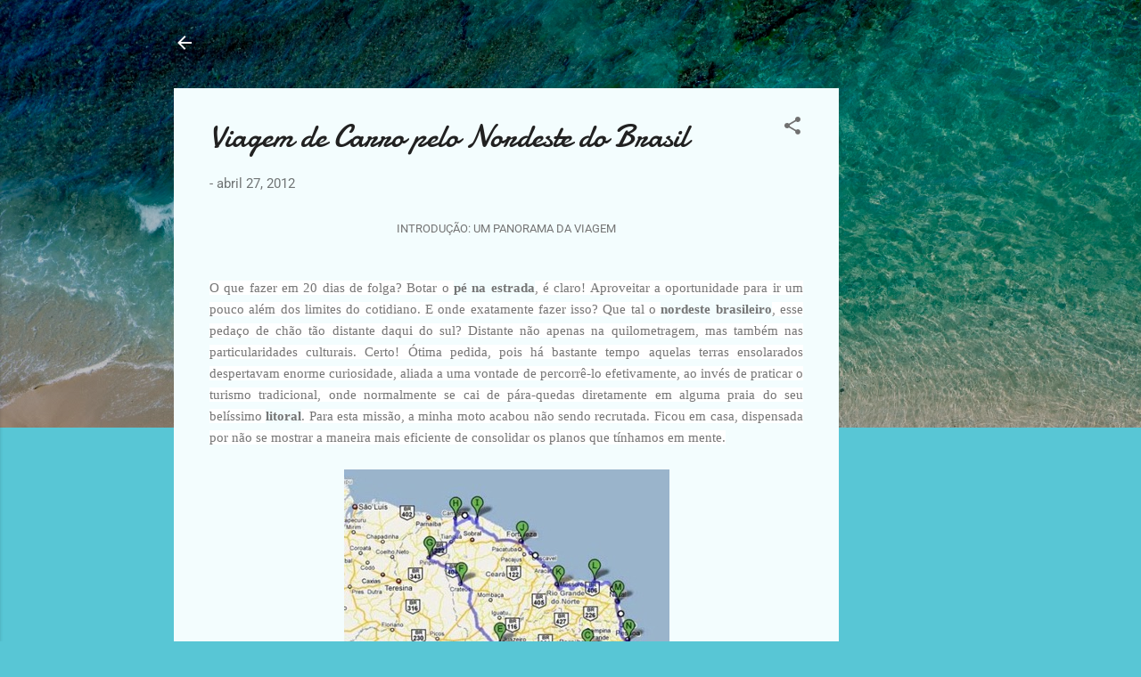

--- FILE ---
content_type: text/html; charset=UTF-8
request_url: https://www.viajenaimagem.com/2012/04/nordeste-viagem-intro.html
body_size: 27230
content:
<!DOCTYPE html>
<html dir='ltr' lang='pt-BR'>
<head>
<meta content='width=device-width, initial-scale=1' name='viewport'/>
<title>Viagem de Carro pelo Nordeste do Brasil</title>
<meta content='text/html; charset=UTF-8' http-equiv='Content-Type'/>
<!-- Chrome, Firefox OS and Opera -->
<meta content='#58c6d5' name='theme-color'/>
<!-- Windows Phone -->
<meta content='#58c6d5' name='msapplication-navbutton-color'/>
<meta content='blogger' name='generator'/>
<link href='https://www.viajenaimagem.com/favicon.ico' rel='icon' type='image/x-icon'/>
<link href='https://www.viajenaimagem.com/2012/04/nordeste-viagem-intro.html' rel='canonical'/>
<link rel="alternate" type="application/atom+xml" title="Viaje na Imagem - Atom" href="https://www.viajenaimagem.com/feeds/posts/default" />
<link rel="alternate" type="application/rss+xml" title="Viaje na Imagem - RSS" href="https://www.viajenaimagem.com/feeds/posts/default?alt=rss" />
<link rel="service.post" type="application/atom+xml" title="Viaje na Imagem - Atom" href="https://www.blogger.com/feeds/6712158635157138769/posts/default" />

<link rel="alternate" type="application/atom+xml" title="Viaje na Imagem - Atom" href="https://www.viajenaimagem.com/feeds/864588743493783012/comments/default" />
<!--Can't find substitution for tag [blog.ieCssRetrofitLinks]-->
<link href='https://blogger.googleusercontent.com/img/b/R29vZ2xl/AVvXsEg_kt3dg86K3_RQyaP339sApqEtflCUk49d-T3utkiWdOcYMaFPMx3afqV6ujiT9xWa0egt2FT5aT-YfJ94UGPEITGEyZJCCHgpOdzVKaDdsnE6DeQyB3CL1BZEqle067jCi9LNicOfJX4/?imgmax=800' rel='image_src'/>
<meta content='https://www.viajenaimagem.com/2012/04/nordeste-viagem-intro.html' property='og:url'/>
<meta content='Viagem de Carro pelo Nordeste do Brasil' property='og:title'/>
<meta content='Um blog dedicado ao prazer de viajar e à arte de fotografar, feito para informar, inspirar e encorajar outros viajantes.' property='og:description'/>
<meta content='https://blogger.googleusercontent.com/img/b/R29vZ2xl/AVvXsEg_kt3dg86K3_RQyaP339sApqEtflCUk49d-T3utkiWdOcYMaFPMx3afqV6ujiT9xWa0egt2FT5aT-YfJ94UGPEITGEyZJCCHgpOdzVKaDdsnE6DeQyB3CL1BZEqle067jCi9LNicOfJX4/w1200-h630-p-k-no-nu/?imgmax=800' property='og:image'/>
<style type='text/css'>@font-face{font-family:'Damion';font-style:normal;font-weight:400;font-display:swap;src:url(//fonts.gstatic.com/s/damion/v15/hv-XlzJ3KEUe_YZkamwz.ttf)format('truetype');}@font-face{font-family:'Roboto';font-style:italic;font-weight:300;font-stretch:normal;font-display:swap;src:url(//fonts.gstatic.com/s/roboto/v49/KFOKCnqEu92Fr1Mu53ZEC9_Vu3r1gIhOszmOClHrs6ljXfMMLt_QuAj-lg.ttf)format('truetype');}@font-face{font-family:'Roboto';font-style:normal;font-weight:400;font-stretch:normal;font-display:swap;src:url(//fonts.gstatic.com/s/roboto/v49/KFOMCnqEu92Fr1ME7kSn66aGLdTylUAMQXC89YmC2DPNWubEbVmUiA8.ttf)format('truetype');}</style>
<style id='page-skin-1' type='text/css'><!--
/*! normalize.css v3.0.1 | MIT License | git.io/normalize */html{font-family:sans-serif;-ms-text-size-adjust:100%;-webkit-text-size-adjust:100%}body{margin:0}article,aside,details,figcaption,figure,footer,header,hgroup,main,nav,section,summary{display:block}audio,canvas,progress,video{display:inline-block;vertical-align:baseline}audio:not([controls]){display:none;height:0}[hidden],template{display:none}a{background:transparent}a:active,a:hover{outline:0}abbr[title]{border-bottom:1px dotted}b,strong{font-weight:bold}dfn{font-style:italic}h1{font-size:2em;margin:.67em 0}mark{background:#ff0;color:#000}small{font-size:80%}sub,sup{font-size:75%;line-height:0;position:relative;vertical-align:baseline}sup{top:-0.5em}sub{bottom:-0.25em}img{border:0}svg:not(:root){overflow:hidden}figure{margin:1em 40px}hr{-moz-box-sizing:content-box;box-sizing:content-box;height:0}pre{overflow:auto}code,kbd,pre,samp{font-family:monospace,monospace;font-size:1em}button,input,optgroup,select,textarea{color:inherit;font:inherit;margin:0}button{overflow:visible}button,select{text-transform:none}button,html input[type="button"],input[type="reset"],input[type="submit"]{-webkit-appearance:button;cursor:pointer}button[disabled],html input[disabled]{cursor:default}button::-moz-focus-inner,input::-moz-focus-inner{border:0;padding:0}input{line-height:normal}input[type="checkbox"],input[type="radio"]{box-sizing:border-box;padding:0}input[type="number"]::-webkit-inner-spin-button,input[type="number"]::-webkit-outer-spin-button{height:auto}input[type="search"]{-webkit-appearance:textfield;-moz-box-sizing:content-box;-webkit-box-sizing:content-box;box-sizing:content-box}input[type="search"]::-webkit-search-cancel-button,input[type="search"]::-webkit-search-decoration{-webkit-appearance:none}fieldset{border:1px solid #c0c0c0;margin:0 2px;padding:.35em .625em .75em}legend{border:0;padding:0}textarea{overflow:auto}optgroup{font-weight:bold}table{border-collapse:collapse;border-spacing:0}td,th{padding:0}
/*!************************************************
* Blogger Template Style
* Name: Contempo
**************************************************/
body{
overflow-wrap:break-word;
word-break:break-word;
word-wrap:break-word
}
.hidden{
display:none
}
.invisible{
visibility:hidden
}
.container::after,.float-container::after{
clear:both;
content:"";
display:table
}
.clearboth{
clear:both
}
#comments .comment .comment-actions,.subscribe-popup .FollowByEmail .follow-by-email-submit,.widget.Profile .profile-link,.widget.Profile .profile-link.visit-profile{
background:0 0;
border:0;
box-shadow:none;
color:#37afc0;
cursor:pointer;
font-size:14px;
font-weight:700;
outline:0;
text-decoration:none;
text-transform:uppercase;
width:auto
}
.dim-overlay{
background-color:rgba(0,0,0,.54);
height:100vh;
left:0;
position:fixed;
top:0;
width:100%
}
#sharing-dim-overlay{
background-color:transparent
}
input::-ms-clear{
display:none
}
.blogger-logo,.svg-icon-24.blogger-logo{
fill:#ff9800;
opacity:1
}
.loading-spinner-large{
-webkit-animation:mspin-rotate 1.568s infinite linear;
animation:mspin-rotate 1.568s infinite linear;
height:48px;
overflow:hidden;
position:absolute;
width:48px;
z-index:200
}
.loading-spinner-large>div{
-webkit-animation:mspin-revrot 5332ms infinite steps(4);
animation:mspin-revrot 5332ms infinite steps(4)
}
.loading-spinner-large>div>div{
-webkit-animation:mspin-singlecolor-large-film 1333ms infinite steps(81);
animation:mspin-singlecolor-large-film 1333ms infinite steps(81);
background-size:100%;
height:48px;
width:3888px
}
.mspin-black-large>div>div,.mspin-grey_54-large>div>div{
background-image:url(https://www.blogblog.com/indie/mspin_black_large.svg)
}
.mspin-white-large>div>div{
background-image:url(https://www.blogblog.com/indie/mspin_white_large.svg)
}
.mspin-grey_54-large{
opacity:.54
}
@-webkit-keyframes mspin-singlecolor-large-film{
from{
-webkit-transform:translateX(0);
transform:translateX(0)
}
to{
-webkit-transform:translateX(-3888px);
transform:translateX(-3888px)
}
}
@keyframes mspin-singlecolor-large-film{
from{
-webkit-transform:translateX(0);
transform:translateX(0)
}
to{
-webkit-transform:translateX(-3888px);
transform:translateX(-3888px)
}
}
@-webkit-keyframes mspin-rotate{
from{
-webkit-transform:rotate(0);
transform:rotate(0)
}
to{
-webkit-transform:rotate(360deg);
transform:rotate(360deg)
}
}
@keyframes mspin-rotate{
from{
-webkit-transform:rotate(0);
transform:rotate(0)
}
to{
-webkit-transform:rotate(360deg);
transform:rotate(360deg)
}
}
@-webkit-keyframes mspin-revrot{
from{
-webkit-transform:rotate(0);
transform:rotate(0)
}
to{
-webkit-transform:rotate(-360deg);
transform:rotate(-360deg)
}
}
@keyframes mspin-revrot{
from{
-webkit-transform:rotate(0);
transform:rotate(0)
}
to{
-webkit-transform:rotate(-360deg);
transform:rotate(-360deg)
}
}
.skip-navigation{
background-color:#fff;
box-sizing:border-box;
color:#000;
display:block;
height:0;
left:0;
line-height:50px;
overflow:hidden;
padding-top:0;
position:fixed;
text-align:center;
top:0;
-webkit-transition:box-shadow .3s,height .3s,padding-top .3s;
transition:box-shadow .3s,height .3s,padding-top .3s;
width:100%;
z-index:900
}
.skip-navigation:focus{
box-shadow:0 4px 5px 0 rgba(0,0,0,.14),0 1px 10px 0 rgba(0,0,0,.12),0 2px 4px -1px rgba(0,0,0,.2);
height:50px
}
#main{
outline:0
}
.main-heading{
position:absolute;
clip:rect(1px,1px,1px,1px);
padding:0;
border:0;
height:1px;
width:1px;
overflow:hidden
}
.Attribution{
margin-top:1em;
text-align:center
}
.Attribution .blogger img,.Attribution .blogger svg{
vertical-align:bottom
}
.Attribution .blogger img{
margin-right:.5em
}
.Attribution div{
line-height:24px;
margin-top:.5em
}
.Attribution .copyright,.Attribution .image-attribution{
font-size:.7em;
margin-top:1.5em
}
.BLOG_mobile_video_class{
display:none
}
.bg-photo{
background-attachment:scroll!important
}
body .CSS_LIGHTBOX{
z-index:900
}
.extendable .show-less,.extendable .show-more{
border-color:#37afc0;
color:#37afc0;
margin-top:8px
}
.extendable .show-less.hidden,.extendable .show-more.hidden{
display:none
}
.inline-ad{
display:none;
max-width:100%;
overflow:hidden
}
.adsbygoogle{
display:block
}
#cookieChoiceInfo{
bottom:0;
top:auto
}
iframe.b-hbp-video{
border:0
}
.post-body img{
max-width:100%
}
.post-body iframe{
max-width:100%
}
.post-body a[imageanchor="1"]{
display:inline-block
}
.byline{
margin-right:1em
}
.byline:last-child{
margin-right:0
}
.link-copied-dialog{
max-width:520px;
outline:0
}
.link-copied-dialog .modal-dialog-buttons{
margin-top:8px
}
.link-copied-dialog .goog-buttonset-default{
background:0 0;
border:0
}
.link-copied-dialog .goog-buttonset-default:focus{
outline:0
}
.paging-control-container{
margin-bottom:16px
}
.paging-control-container .paging-control{
display:inline-block
}
.paging-control-container .comment-range-text::after,.paging-control-container .paging-control{
color:#37afc0
}
.paging-control-container .comment-range-text,.paging-control-container .paging-control{
margin-right:8px
}
.paging-control-container .comment-range-text::after,.paging-control-container .paging-control::after{
content:"\b7";
cursor:default;
padding-left:8px;
pointer-events:none
}
.paging-control-container .comment-range-text:last-child::after,.paging-control-container .paging-control:last-child::after{
content:none
}
.byline.reactions iframe{
height:20px
}
.b-notification{
color:#000;
background-color:#fff;
border-bottom:solid 1px #000;
box-sizing:border-box;
padding:16px 32px;
text-align:center
}
.b-notification.visible{
-webkit-transition:margin-top .3s cubic-bezier(.4,0,.2,1);
transition:margin-top .3s cubic-bezier(.4,0,.2,1)
}
.b-notification.invisible{
position:absolute
}
.b-notification-close{
position:absolute;
right:8px;
top:8px
}
.no-posts-message{
line-height:40px;
text-align:center
}
@media screen and (max-width:800px){
body.item-view .post-body a[imageanchor="1"][style*="float: left;"],body.item-view .post-body a[imageanchor="1"][style*="float: right;"]{
float:none!important;
clear:none!important
}
body.item-view .post-body a[imageanchor="1"] img{
display:block;
height:auto;
margin:0 auto
}
body.item-view .post-body>.separator:first-child>a[imageanchor="1"]:first-child{
margin-top:20px
}
.post-body a[imageanchor]{
display:block
}
body.item-view .post-body a[imageanchor="1"]{
margin-left:0!important;
margin-right:0!important
}
body.item-view .post-body a[imageanchor="1"]+a[imageanchor="1"]{
margin-top:16px
}
}
.item-control{
display:none
}
#comments{
border-top:1px dashed rgba(0,0,0,.54);
margin-top:20px;
padding:20px
}
#comments .comment-thread ol{
margin:0;
padding-left:0;
padding-left:0
}
#comments .comment .comment-replybox-single,#comments .comment-thread .comment-replies{
margin-left:60px
}
#comments .comment-thread .thread-count{
display:none
}
#comments .comment{
list-style-type:none;
padding:0 0 30px;
position:relative
}
#comments .comment .comment{
padding-bottom:8px
}
.comment .avatar-image-container{
position:absolute
}
.comment .avatar-image-container img{
border-radius:50%
}
.avatar-image-container svg,.comment .avatar-image-container .avatar-icon{
border-radius:50%;
border:solid 1px #707070;
box-sizing:border-box;
fill:#707070;
height:35px;
margin:0;
padding:7px;
width:35px
}
.comment .comment-block{
margin-top:10px;
margin-left:60px;
padding-bottom:0
}
#comments .comment-author-header-wrapper{
margin-left:40px
}
#comments .comment .thread-expanded .comment-block{
padding-bottom:20px
}
#comments .comment .comment-header .user,#comments .comment .comment-header .user a{
color:#212121;
font-style:normal;
font-weight:700
}
#comments .comment .comment-actions{
bottom:0;
margin-bottom:15px;
position:absolute
}
#comments .comment .comment-actions>*{
margin-right:8px
}
#comments .comment .comment-header .datetime{
bottom:0;
color:rgba(33,33,33,.54);
display:inline-block;
font-size:13px;
font-style:italic;
margin-left:8px
}
#comments .comment .comment-footer .comment-timestamp a,#comments .comment .comment-header .datetime a{
color:rgba(33,33,33,.54)
}
#comments .comment .comment-content,.comment .comment-body{
margin-top:12px;
word-break:break-word
}
.comment-body{
margin-bottom:12px
}
#comments.embed[data-num-comments="0"]{
border:0;
margin-top:0;
padding-top:0
}
#comments.embed[data-num-comments="0"] #comment-post-message,#comments.embed[data-num-comments="0"] div.comment-form>p,#comments.embed[data-num-comments="0"] p.comment-footer{
display:none
}
#comment-editor-src{
display:none
}
.comments .comments-content .loadmore.loaded{
max-height:0;
opacity:0;
overflow:hidden
}
.extendable .remaining-items{
height:0;
overflow:hidden;
-webkit-transition:height .3s cubic-bezier(.4,0,.2,1);
transition:height .3s cubic-bezier(.4,0,.2,1)
}
.extendable .remaining-items.expanded{
height:auto
}
.svg-icon-24,.svg-icon-24-button{
cursor:pointer;
height:24px;
width:24px;
min-width:24px
}
.touch-icon{
margin:-12px;
padding:12px
}
.touch-icon:active,.touch-icon:focus{
background-color:rgba(153,153,153,.4);
border-radius:50%
}
svg:not(:root).touch-icon{
overflow:visible
}
html[dir=rtl] .rtl-reversible-icon{
-webkit-transform:scaleX(-1);
-ms-transform:scaleX(-1);
transform:scaleX(-1)
}
.svg-icon-24-button,.touch-icon-button{
background:0 0;
border:0;
margin:0;
outline:0;
padding:0
}
.touch-icon-button .touch-icon:active,.touch-icon-button .touch-icon:focus{
background-color:transparent
}
.touch-icon-button:active .touch-icon,.touch-icon-button:focus .touch-icon{
background-color:rgba(153,153,153,.4);
border-radius:50%
}
.Profile .default-avatar-wrapper .avatar-icon{
border-radius:50%;
border:solid 1px #707070;
box-sizing:border-box;
fill:#707070;
margin:0
}
.Profile .individual .default-avatar-wrapper .avatar-icon{
padding:25px
}
.Profile .individual .avatar-icon,.Profile .individual .profile-img{
height:120px;
width:120px
}
.Profile .team .default-avatar-wrapper .avatar-icon{
padding:8px
}
.Profile .team .avatar-icon,.Profile .team .default-avatar-wrapper,.Profile .team .profile-img{
height:40px;
width:40px
}
.snippet-container{
margin:0;
position:relative;
overflow:hidden
}
.snippet-fade{
bottom:0;
box-sizing:border-box;
position:absolute;
width:96px
}
.snippet-fade{
right:0
}
.snippet-fade:after{
content:"\2026"
}
.snippet-fade:after{
float:right
}
.post-bottom{
-webkit-box-align:center;
-webkit-align-items:center;
-ms-flex-align:center;
align-items:center;
display:-webkit-box;
display:-webkit-flex;
display:-ms-flexbox;
display:flex;
-webkit-flex-wrap:wrap;
-ms-flex-wrap:wrap;
flex-wrap:wrap
}
.post-footer{
-webkit-box-flex:1;
-webkit-flex:1 1 auto;
-ms-flex:1 1 auto;
flex:1 1 auto;
-webkit-flex-wrap:wrap;
-ms-flex-wrap:wrap;
flex-wrap:wrap;
-webkit-box-ordinal-group:2;
-webkit-order:1;
-ms-flex-order:1;
order:1
}
.post-footer>*{
-webkit-box-flex:0;
-webkit-flex:0 1 auto;
-ms-flex:0 1 auto;
flex:0 1 auto
}
.post-footer .byline:last-child{
margin-right:1em
}
.jump-link{
-webkit-box-flex:0;
-webkit-flex:0 0 auto;
-ms-flex:0 0 auto;
flex:0 0 auto;
-webkit-box-ordinal-group:3;
-webkit-order:2;
-ms-flex-order:2;
order:2
}
.centered-top-container.sticky{
left:0;
position:fixed;
right:0;
top:0;
width:auto;
z-index:50;
-webkit-transition-property:opacity,-webkit-transform;
transition-property:opacity,-webkit-transform;
transition-property:transform,opacity;
transition-property:transform,opacity,-webkit-transform;
-webkit-transition-duration:.2s;
transition-duration:.2s;
-webkit-transition-timing-function:cubic-bezier(.4,0,.2,1);
transition-timing-function:cubic-bezier(.4,0,.2,1)
}
.centered-top-placeholder{
display:none
}
.collapsed-header .centered-top-placeholder{
display:block
}
.centered-top-container .Header .replaced h1,.centered-top-placeholder .Header .replaced h1{
display:none
}
.centered-top-container.sticky .Header .replaced h1{
display:block
}
.centered-top-container.sticky .Header .header-widget{
background:0 0
}
.centered-top-container.sticky .Header .header-image-wrapper{
display:none
}
.centered-top-container img,.centered-top-placeholder img{
max-width:100%
}
.collapsible{
-webkit-transition:height .3s cubic-bezier(.4,0,.2,1);
transition:height .3s cubic-bezier(.4,0,.2,1)
}
.collapsible,.collapsible>summary{
display:block;
overflow:hidden
}
.collapsible>:not(summary){
display:none
}
.collapsible[open]>:not(summary){
display:block
}
.collapsible:focus,.collapsible>summary:focus{
outline:0
}
.collapsible>summary{
cursor:pointer;
display:block;
padding:0
}
.collapsible:focus>summary,.collapsible>summary:focus{
background-color:transparent
}
.collapsible>summary::-webkit-details-marker{
display:none
}
.collapsible-title{
-webkit-box-align:center;
-webkit-align-items:center;
-ms-flex-align:center;
align-items:center;
display:-webkit-box;
display:-webkit-flex;
display:-ms-flexbox;
display:flex
}
.collapsible-title .title{
-webkit-box-flex:1;
-webkit-flex:1 1 auto;
-ms-flex:1 1 auto;
flex:1 1 auto;
-webkit-box-ordinal-group:1;
-webkit-order:0;
-ms-flex-order:0;
order:0;
overflow:hidden;
text-overflow:ellipsis;
white-space:nowrap
}
.collapsible-title .chevron-down,.collapsible[open] .collapsible-title .chevron-up{
display:block
}
.collapsible-title .chevron-up,.collapsible[open] .collapsible-title .chevron-down{
display:none
}
.flat-button{
cursor:pointer;
display:inline-block;
font-weight:700;
text-transform:uppercase;
border-radius:2px;
padding:8px;
margin:-8px
}
.flat-icon-button{
background:0 0;
border:0;
margin:0;
outline:0;
padding:0;
margin:-12px;
padding:12px;
cursor:pointer;
box-sizing:content-box;
display:inline-block;
line-height:0
}
.flat-icon-button,.flat-icon-button .splash-wrapper{
border-radius:50%
}
.flat-icon-button .splash.animate{
-webkit-animation-duration:.3s;
animation-duration:.3s
}
.overflowable-container{
max-height:46px;
overflow:hidden;
position:relative
}
.overflow-button{
cursor:pointer
}
#overflowable-dim-overlay{
background:0 0
}
.overflow-popup{
box-shadow:0 2px 2px 0 rgba(0,0,0,.14),0 3px 1px -2px rgba(0,0,0,.2),0 1px 5px 0 rgba(0,0,0,.12);
background-color:#f3fdfe;
left:0;
max-width:calc(100% - 32px);
position:absolute;
top:0;
visibility:hidden;
z-index:101
}
.overflow-popup ul{
list-style:none
}
.overflow-popup .tabs li,.overflow-popup li{
display:block;
height:auto
}
.overflow-popup .tabs li{
padding-left:0;
padding-right:0
}
.overflow-button.hidden,.overflow-popup .tabs li.hidden,.overflow-popup li.hidden{
display:none
}
.pill-button{
background:0 0;
border:1px solid;
border-radius:12px;
cursor:pointer;
display:inline-block;
padding:4px 16px;
text-transform:uppercase
}
.ripple{
position:relative
}
.ripple>*{
z-index:1
}
.splash-wrapper{
bottom:0;
left:0;
overflow:hidden;
pointer-events:none;
position:absolute;
right:0;
top:0;
z-index:0
}
.splash{
background:#ccc;
border-radius:100%;
display:block;
opacity:.6;
position:absolute;
-webkit-transform:scale(0);
-ms-transform:scale(0);
transform:scale(0)
}
.splash.animate{
-webkit-animation:ripple-effect .4s linear;
animation:ripple-effect .4s linear
}
@-webkit-keyframes ripple-effect{
100%{
opacity:0;
-webkit-transform:scale(2.5);
transform:scale(2.5)
}
}
@keyframes ripple-effect{
100%{
opacity:0;
-webkit-transform:scale(2.5);
transform:scale(2.5)
}
}
.search{
display:-webkit-box;
display:-webkit-flex;
display:-ms-flexbox;
display:flex;
line-height:24px;
width:24px
}
.search.focused{
width:100%
}
.search.focused .section{
width:100%
}
.search form{
z-index:101
}
.search h3{
display:none
}
.search form{
display:-webkit-box;
display:-webkit-flex;
display:-ms-flexbox;
display:flex;
-webkit-box-flex:1;
-webkit-flex:1 0 0;
-ms-flex:1 0 0px;
flex:1 0 0;
border-bottom:solid 1px transparent;
padding-bottom:8px
}
.search form>*{
display:none
}
.search.focused form>*{
display:block
}
.search .search-input label{
display:none
}
.centered-top-placeholder.cloned .search form{
z-index:30
}
.search.focused form{
border-color:#ffffff;
position:relative;
width:auto
}
.collapsed-header .centered-top-container .search.focused form{
border-bottom-color:transparent
}
.search-expand{
-webkit-box-flex:0;
-webkit-flex:0 0 auto;
-ms-flex:0 0 auto;
flex:0 0 auto
}
.search-expand-text{
display:none
}
.search-close{
display:inline;
vertical-align:middle
}
.search-input{
-webkit-box-flex:1;
-webkit-flex:1 0 1px;
-ms-flex:1 0 1px;
flex:1 0 1px
}
.search-input input{
background:0 0;
border:0;
box-sizing:border-box;
color:#ffffff;
display:inline-block;
outline:0;
width:calc(100% - 48px)
}
.search-input input.no-cursor{
color:transparent;
text-shadow:0 0 0 #ffffff
}
.collapsed-header .centered-top-container .search-action,.collapsed-header .centered-top-container .search-input input{
color:#212121
}
.collapsed-header .centered-top-container .search-input input.no-cursor{
color:transparent;
text-shadow:0 0 0 #212121
}
.collapsed-header .centered-top-container .search-input input.no-cursor:focus,.search-input input.no-cursor:focus{
outline:0
}
.search-focused>*{
visibility:hidden
}
.search-focused .search,.search-focused .search-icon{
visibility:visible
}
.search.focused .search-action{
display:block
}
.search.focused .search-action:disabled{
opacity:.3
}
.widget.Sharing .sharing-button{
display:none
}
.widget.Sharing .sharing-buttons li{
padding:0
}
.widget.Sharing .sharing-buttons li span{
display:none
}
.post-share-buttons{
position:relative
}
.centered-bottom .share-buttons .svg-icon-24,.share-buttons .svg-icon-24{
fill:#707070
}
.sharing-open.touch-icon-button:active .touch-icon,.sharing-open.touch-icon-button:focus .touch-icon{
background-color:transparent
}
.share-buttons{
background-color:#f3fdfe;
border-radius:2px;
box-shadow:0 2px 2px 0 rgba(0,0,0,.14),0 3px 1px -2px rgba(0,0,0,.2),0 1px 5px 0 rgba(0,0,0,.12);
color:#212121;
list-style:none;
margin:0;
padding:8px 0;
position:absolute;
top:-11px;
min-width:200px;
z-index:101
}
.share-buttons.hidden{
display:none
}
.sharing-button{
background:0 0;
border:0;
margin:0;
outline:0;
padding:0;
cursor:pointer
}
.share-buttons li{
margin:0;
height:48px
}
.share-buttons li:last-child{
margin-bottom:0
}
.share-buttons li .sharing-platform-button{
box-sizing:border-box;
cursor:pointer;
display:block;
height:100%;
margin-bottom:0;
padding:0 16px;
position:relative;
width:100%
}
.share-buttons li .sharing-platform-button:focus,.share-buttons li .sharing-platform-button:hover{
background-color:rgba(128,128,128,.1);
outline:0
}
.share-buttons li svg[class*=" sharing-"],.share-buttons li svg[class^=sharing-]{
position:absolute;
top:10px
}
.share-buttons li span.sharing-platform-button{
position:relative;
top:0
}
.share-buttons li .platform-sharing-text{
display:block;
font-size:16px;
line-height:48px;
white-space:nowrap
}
.share-buttons li .platform-sharing-text{
margin-left:56px
}
.sidebar-container{
background-color:#f3fdfe;
max-width:284px;
overflow-y:auto;
-webkit-transition-property:-webkit-transform;
transition-property:-webkit-transform;
transition-property:transform;
transition-property:transform,-webkit-transform;
-webkit-transition-duration:.3s;
transition-duration:.3s;
-webkit-transition-timing-function:cubic-bezier(0,0,.2,1);
transition-timing-function:cubic-bezier(0,0,.2,1);
width:284px;
z-index:101;
-webkit-overflow-scrolling:touch
}
.sidebar-container .navigation{
line-height:0;
padding:16px
}
.sidebar-container .sidebar-back{
cursor:pointer
}
.sidebar-container .widget{
background:0 0;
margin:0 16px;
padding:16px 0
}
.sidebar-container .widget .title{
color:#212121;
margin:0
}
.sidebar-container .widget ul{
list-style:none;
margin:0;
padding:0
}
.sidebar-container .widget ul ul{
margin-left:1em
}
.sidebar-container .widget li{
font-size:16px;
line-height:normal
}
.sidebar-container .widget+.widget{
border-top:1px dashed #cccccc
}
.BlogArchive li{
margin:16px 0
}
.BlogArchive li:last-child{
margin-bottom:0
}
.Label li a{
display:inline-block
}
.BlogArchive .post-count,.Label .label-count{
float:right;
margin-left:.25em
}
.BlogArchive .post-count::before,.Label .label-count::before{
content:"("
}
.BlogArchive .post-count::after,.Label .label-count::after{
content:")"
}
.widget.Translate .skiptranslate>div{
display:block!important
}
.widget.Profile .profile-link{
display:-webkit-box;
display:-webkit-flex;
display:-ms-flexbox;
display:flex
}
.widget.Profile .team-member .default-avatar-wrapper,.widget.Profile .team-member .profile-img{
-webkit-box-flex:0;
-webkit-flex:0 0 auto;
-ms-flex:0 0 auto;
flex:0 0 auto;
margin-right:1em
}
.widget.Profile .individual .profile-link{
-webkit-box-orient:vertical;
-webkit-box-direction:normal;
-webkit-flex-direction:column;
-ms-flex-direction:column;
flex-direction:column
}
.widget.Profile .team .profile-link .profile-name{
-webkit-align-self:center;
-ms-flex-item-align:center;
align-self:center;
display:block;
-webkit-box-flex:1;
-webkit-flex:1 1 auto;
-ms-flex:1 1 auto;
flex:1 1 auto
}
.dim-overlay{
background-color:rgba(0,0,0,.54);
z-index:100
}
body.sidebar-visible{
overflow-y:hidden
}
@media screen and (max-width:1439px){
.sidebar-container{
bottom:0;
position:fixed;
top:0;
left:0;
right:auto
}
.sidebar-container.sidebar-invisible{
-webkit-transition-timing-function:cubic-bezier(.4,0,.6,1);
transition-timing-function:cubic-bezier(.4,0,.6,1);
-webkit-transform:translateX(-284px);
-ms-transform:translateX(-284px);
transform:translateX(-284px)
}
}
@media screen and (min-width:1440px){
.sidebar-container{
position:absolute;
top:0;
left:0;
right:auto
}
.sidebar-container .navigation{
display:none
}
}
.dialog{
box-shadow:0 2px 2px 0 rgba(0,0,0,.14),0 3px 1px -2px rgba(0,0,0,.2),0 1px 5px 0 rgba(0,0,0,.12);
background:#f3fdfe;
box-sizing:border-box;
color:#757575;
padding:30px;
position:fixed;
text-align:center;
width:calc(100% - 24px);
z-index:101
}
.dialog input[type=email],.dialog input[type=text]{
background-color:transparent;
border:0;
border-bottom:solid 1px rgba(117,117,117,.12);
color:#757575;
display:block;
font-family:Roboto, sans-serif;
font-size:16px;
line-height:24px;
margin:auto;
padding-bottom:7px;
outline:0;
text-align:center;
width:100%
}
.dialog input[type=email]::-webkit-input-placeholder,.dialog input[type=text]::-webkit-input-placeholder{
color:#757575
}
.dialog input[type=email]::-moz-placeholder,.dialog input[type=text]::-moz-placeholder{
color:#757575
}
.dialog input[type=email]:-ms-input-placeholder,.dialog input[type=text]:-ms-input-placeholder{
color:#757575
}
.dialog input[type=email]::-ms-input-placeholder,.dialog input[type=text]::-ms-input-placeholder{
color:#757575
}
.dialog input[type=email]::placeholder,.dialog input[type=text]::placeholder{
color:#757575
}
.dialog input[type=email]:focus,.dialog input[type=text]:focus{
border-bottom:solid 2px #37afc0;
padding-bottom:6px
}
.dialog input.no-cursor{
color:transparent;
text-shadow:0 0 0 #757575
}
.dialog input.no-cursor:focus{
outline:0
}
.dialog input.no-cursor:focus{
outline:0
}
.dialog input[type=submit]{
font-family:Roboto, sans-serif
}
.dialog .goog-buttonset-default{
color:#37afc0
}
.subscribe-popup{
max-width:364px
}
.subscribe-popup h3{
color:#212121;
font-size:1.8em;
margin-top:0
}
.subscribe-popup .FollowByEmail h3{
display:none
}
.subscribe-popup .FollowByEmail .follow-by-email-submit{
color:#37afc0;
display:inline-block;
margin:0 auto;
margin-top:24px;
width:auto;
white-space:normal
}
.subscribe-popup .FollowByEmail .follow-by-email-submit:disabled{
cursor:default;
opacity:.3
}
@media (max-width:800px){
.blog-name div.widget.Subscribe{
margin-bottom:16px
}
body.item-view .blog-name div.widget.Subscribe{
margin:8px auto 16px auto;
width:100%
}
}
.tabs{
list-style:none
}
.tabs li{
display:inline-block
}
.tabs li a{
cursor:pointer;
display:inline-block;
font-weight:700;
text-transform:uppercase;
padding:12px 8px
}
.tabs .selected{
border-bottom:4px solid #ffffff
}
.tabs .selected a{
color:#ffffff
}
body#layout .bg-photo,body#layout .bg-photo-overlay{
display:none
}
body#layout .page_body{
padding:0;
position:relative;
top:0
}
body#layout .page{
display:inline-block;
left:inherit;
position:relative;
vertical-align:top;
width:540px
}
body#layout .centered{
max-width:954px
}
body#layout .navigation{
display:none
}
body#layout .sidebar-container{
display:inline-block;
width:40%
}
body#layout .hamburger-menu,body#layout .search{
display:none
}
.centered-top-container .svg-icon-24,body.collapsed-header .centered-top-placeholder .svg-icon-24{
fill:#ffffff
}
.sidebar-container .svg-icon-24{
fill:#707070
}
.centered-bottom .svg-icon-24,body.collapsed-header .centered-top-container .svg-icon-24{
fill:#707070
}
.centered-bottom .share-buttons .svg-icon-24,.share-buttons .svg-icon-24{
fill:#707070
}
body{
background-color:#58c6d5;
color:#757575;
font:15px Roboto, sans-serif;
margin:0;
min-height:100vh
}
img{
max-width:100%
}
h3{
color:#757575;
font-size:16px
}
a{
text-decoration:none;
color:#37afc0
}
a:visited{
color:#37afc0
}
a:hover{
color:#37afc0
}
blockquote{
color:#212121;
font:italic 300 15px Roboto, sans-serif;
font-size:x-large;
text-align:center
}
.pill-button{
font-size:12px
}
.bg-photo-container{
height:480px;
overflow:hidden;
position:absolute;
width:100%;
z-index:1
}
.bg-photo{
background:#58c6d5 url(https://themes.googleusercontent.com/image?id=iOjEWmpWlNVmx91RAaWC3irZSyq8cu05pASFz84khXxbIM83x8QP6Hnw7ZIDcZFvcAGSBpGCNsBC) no-repeat scroll top center /* Credit: Galeries (http://www.offset.com/photos/291882) */;;
background-attachment:scroll;
background-size:cover;
-webkit-filter:blur(0px);
filter:blur(0px);
height:calc(100% + 2 * 0px);
left:0px;
position:absolute;
top:0px;
width:calc(100% + 2 * 0px)
}
.bg-photo-overlay{
background:rgba(0,0,0,.26);
background-size:cover;
height:480px;
position:absolute;
width:100%;
z-index:2
}
.hamburger-menu{
float:left;
margin-top:0
}
.sticky .hamburger-menu{
float:none;
position:absolute
}
.search{
border-bottom:solid 1px rgba(255, 255, 255, 0);
float:right;
position:relative;
-webkit-transition-property:width;
transition-property:width;
-webkit-transition-duration:.5s;
transition-duration:.5s;
-webkit-transition-timing-function:cubic-bezier(.4,0,.2,1);
transition-timing-function:cubic-bezier(.4,0,.2,1);
z-index:101
}
.search .dim-overlay{
background-color:transparent
}
.search form{
height:36px;
-webkit-transition-property:border-color;
transition-property:border-color;
-webkit-transition-delay:.5s;
transition-delay:.5s;
-webkit-transition-duration:.2s;
transition-duration:.2s;
-webkit-transition-timing-function:cubic-bezier(.4,0,.2,1);
transition-timing-function:cubic-bezier(.4,0,.2,1)
}
.search.focused{
width:calc(100% - 48px)
}
.search.focused form{
display:-webkit-box;
display:-webkit-flex;
display:-ms-flexbox;
display:flex;
-webkit-box-flex:1;
-webkit-flex:1 0 1px;
-ms-flex:1 0 1px;
flex:1 0 1px;
border-color:#ffffff;
margin-left:-24px;
padding-left:36px;
position:relative;
width:auto
}
.item-view .search,.sticky .search{
right:0;
float:none;
margin-left:0;
position:absolute
}
.item-view .search.focused,.sticky .search.focused{
width:calc(100% - 50px)
}
.item-view .search.focused form,.sticky .search.focused form{
border-bottom-color:#757575
}
.centered-top-placeholder.cloned .search form{
z-index:30
}
.search_button{
-webkit-box-flex:0;
-webkit-flex:0 0 24px;
-ms-flex:0 0 24px;
flex:0 0 24px;
-webkit-box-orient:vertical;
-webkit-box-direction:normal;
-webkit-flex-direction:column;
-ms-flex-direction:column;
flex-direction:column
}
.search_button svg{
margin-top:0
}
.search-input{
height:48px
}
.search-input input{
display:block;
color:#ffffff;
font:16px Roboto, sans-serif;
height:48px;
line-height:48px;
padding:0;
width:100%
}
.search-input input::-webkit-input-placeholder{
color:#ffffff;
opacity:.3
}
.search-input input::-moz-placeholder{
color:#ffffff;
opacity:.3
}
.search-input input:-ms-input-placeholder{
color:#ffffff;
opacity:.3
}
.search-input input::-ms-input-placeholder{
color:#ffffff;
opacity:.3
}
.search-input input::placeholder{
color:#ffffff;
opacity:.3
}
.search-action{
background:0 0;
border:0;
color:#ffffff;
cursor:pointer;
display:none;
height:48px;
margin-top:0
}
.sticky .search-action{
color:#757575
}
.search.focused .search-action{
display:block
}
.search.focused .search-action:disabled{
opacity:.3
}
.page_body{
position:relative;
z-index:20
}
.page_body .widget{
margin-bottom:16px
}
.page_body .centered{
box-sizing:border-box;
display:-webkit-box;
display:-webkit-flex;
display:-ms-flexbox;
display:flex;
-webkit-box-orient:vertical;
-webkit-box-direction:normal;
-webkit-flex-direction:column;
-ms-flex-direction:column;
flex-direction:column;
margin:0 auto;
max-width:922px;
min-height:100vh;
padding:24px 0
}
.page_body .centered>*{
-webkit-box-flex:0;
-webkit-flex:0 0 auto;
-ms-flex:0 0 auto;
flex:0 0 auto
}
.page_body .centered>#footer{
margin-top:auto
}
.blog-name{
margin:24px 0 16px 0
}
.item-view .blog-name,.sticky .blog-name{
box-sizing:border-box;
margin-left:36px;
min-height:48px;
opacity:1;
padding-top:12px
}
.blog-name .subscribe-section-container{
margin-bottom:32px;
text-align:center;
-webkit-transition-property:opacity;
transition-property:opacity;
-webkit-transition-duration:.5s;
transition-duration:.5s
}
.item-view .blog-name .subscribe-section-container,.sticky .blog-name .subscribe-section-container{
margin:0 0 8px 0
}
.blog-name .PageList{
margin-top:16px;
padding-top:8px;
text-align:center
}
.blog-name .PageList .overflowable-contents{
width:100%
}
.blog-name .PageList h3.title{
color:#ffffff;
margin:8px auto;
text-align:center;
width:100%
}
.centered-top-container .blog-name{
-webkit-transition-property:opacity;
transition-property:opacity;
-webkit-transition-duration:.5s;
transition-duration:.5s
}
.item-view .return_link{
margin-bottom:12px;
margin-top:12px;
position:absolute
}
.item-view .blog-name{
display:-webkit-box;
display:-webkit-flex;
display:-ms-flexbox;
display:flex;
-webkit-flex-wrap:wrap;
-ms-flex-wrap:wrap;
flex-wrap:wrap;
margin:0 48px 27px 48px
}
.item-view .subscribe-section-container{
-webkit-box-flex:0;
-webkit-flex:0 0 auto;
-ms-flex:0 0 auto;
flex:0 0 auto
}
.item-view #header,.item-view .Header{
margin-bottom:5px;
margin-right:15px
}
.item-view .sticky .Header{
margin-bottom:0
}
.item-view .Header p{
margin:10px 0 0 0;
text-align:left
}
.item-view .post-share-buttons-bottom{
margin-right:16px
}
.sticky{
background:#f3fdfe;
box-shadow:0 0 20px 0 rgba(0,0,0,.7);
box-sizing:border-box;
margin-left:0
}
.sticky #header{
margin-bottom:8px;
margin-right:8px
}
.sticky .centered-top{
margin:4px auto;
max-width:890px;
min-height:48px
}
.sticky .blog-name{
display:-webkit-box;
display:-webkit-flex;
display:-ms-flexbox;
display:flex;
margin:0 48px
}
.sticky .blog-name #header{
-webkit-box-flex:0;
-webkit-flex:0 1 auto;
-ms-flex:0 1 auto;
flex:0 1 auto;
-webkit-box-ordinal-group:2;
-webkit-order:1;
-ms-flex-order:1;
order:1;
overflow:hidden
}
.sticky .blog-name .subscribe-section-container{
-webkit-box-flex:0;
-webkit-flex:0 0 auto;
-ms-flex:0 0 auto;
flex:0 0 auto;
-webkit-box-ordinal-group:3;
-webkit-order:2;
-ms-flex-order:2;
order:2
}
.sticky .Header h1{
overflow:hidden;
text-overflow:ellipsis;
white-space:nowrap;
margin-right:-10px;
margin-bottom:-10px;
padding-right:10px;
padding-bottom:10px
}
.sticky .Header p{
display:none
}
.sticky .PageList{
display:none
}
.search-focused>*{
visibility:visible
}
.search-focused .hamburger-menu{
visibility:visible
}
.item-view .search-focused .blog-name,.sticky .search-focused .blog-name{
opacity:0
}
.centered-bottom,.centered-top-container,.centered-top-placeholder{
padding:0 16px
}
.centered-top{
position:relative
}
.item-view .centered-top.search-focused .subscribe-section-container,.sticky .centered-top.search-focused .subscribe-section-container{
opacity:0
}
.page_body.has-vertical-ads .centered .centered-bottom{
display:inline-block;
width:calc(100% - 176px)
}
.Header h1{
color:#ffffff;
font:400 62px Damion, cursive;
line-height:normal;
margin:0 0 13px 0;
text-align:center;
width:100%
}
.Header h1 a,.Header h1 a:hover,.Header h1 a:visited{
color:#ffffff
}
.item-view .Header h1,.sticky .Header h1{
font-size:24px;
line-height:24px;
margin:0;
text-align:left
}
.sticky .Header h1{
color:#757575
}
.sticky .Header h1 a,.sticky .Header h1 a:hover,.sticky .Header h1 a:visited{
color:#757575
}
.Header p{
color:#ffffff;
margin:0 0 13px 0;
opacity:.8;
text-align:center
}
.widget .title{
line-height:28px
}
.BlogArchive li{
font-size:16px
}
.BlogArchive .post-count{
color:#757575
}
#page_body .FeaturedPost,.Blog .blog-posts .post-outer-container{
background:#f3fdfe;
min-height:40px;
padding:30px 40px;
width:auto
}
.Blog .blog-posts .post-outer-container:last-child{
margin-bottom:0
}
.Blog .blog-posts .post-outer-container .post-outer{
border:0;
position:relative;
padding-bottom:.25em
}
.post-outer-container{
margin-bottom:16px
}
.post:first-child{
margin-top:0
}
.post .thumb{
float:left;
height:20%;
width:20%
}
.post-share-buttons-bottom,.post-share-buttons-top{
float:right
}
.post-share-buttons-bottom{
margin-right:24px
}
.post-footer,.post-header{
clear:left;
color:rgba(0, 0, 0, 0.54);
margin:0;
width:inherit
}
.blog-pager{
text-align:center
}
.blog-pager a{
color:#37afc0
}
.blog-pager a:visited{
color:#37afc0
}
.blog-pager a:hover{
color:#37afc0
}
.post-title{
font:400 36px Damion, cursive;
float:left;
margin:0 0 8px 0;
max-width:calc(100% - 48px)
}
.post-title a{
font:400 36px Damion, cursive
}
.post-title,.post-title a,.post-title a:hover,.post-title a:visited{
color:#212121
}
.post-body{
color:#757575;
font:15px Roboto, sans-serif;
line-height:1.6em;
margin:1.5em 0 2em 0;
display:block
}
.post-body img{
height:inherit
}
.post-body .snippet-thumbnail{
float:left;
margin:0;
margin-right:2em;
max-height:128px;
max-width:128px
}
.post-body .snippet-thumbnail img{
max-width:100%
}
.main .FeaturedPost .widget-content{
border:0;
position:relative;
padding-bottom:.25em
}
.FeaturedPost img{
margin-top:2em
}
.FeaturedPost .snippet-container{
margin:2em 0
}
.FeaturedPost .snippet-container p{
margin:0
}
.FeaturedPost .snippet-thumbnail{
float:none;
height:auto;
margin-bottom:2em;
margin-right:0;
overflow:hidden;
max-height:calc(600px + 2em);
max-width:100%;
text-align:center;
width:100%
}
.FeaturedPost .snippet-thumbnail img{
max-width:100%;
width:100%
}
.byline{
color:rgba(0, 0, 0, 0.54);
display:inline-block;
line-height:24px;
margin-top:8px;
vertical-align:top
}
.byline.post-author:first-child{
margin-right:0
}
.byline.reactions .reactions-label{
line-height:22px;
vertical-align:top
}
.byline.post-share-buttons{
position:relative;
display:inline-block;
margin-top:0;
width:100%
}
.byline.post-share-buttons .sharing{
float:right
}
.flat-button.ripple:hover{
background-color:rgba(55,175,192,.12)
}
.flat-button.ripple .splash{
background-color:rgba(55,175,192,.4)
}
a.timestamp-link,a:active.timestamp-link,a:visited.timestamp-link{
color:inherit;
font:inherit;
text-decoration:inherit
}
.post-share-buttons{
margin-left:0
}
.clear-sharing{
min-height:24px
}
.comment-link{
color:#37afc0;
position:relative
}
.comment-link .num_comments{
margin-left:8px;
vertical-align:top
}
#comment-holder .continue{
display:none
}
#comment-editor{
margin-bottom:20px;
margin-top:20px
}
#comments .comment-form h4,#comments h3.title{
position:absolute;
clip:rect(1px,1px,1px,1px);
padding:0;
border:0;
height:1px;
width:1px;
overflow:hidden
}
.post-filter-message{
background-color:rgba(0,0,0,.7);
color:#fff;
display:table;
margin-bottom:16px;
width:100%
}
.post-filter-message div{
display:table-cell;
padding:15px 28px
}
.post-filter-message div:last-child{
padding-left:0;
text-align:right
}
.post-filter-message a{
white-space:nowrap
}
.post-filter-message .search-label,.post-filter-message .search-query{
font-weight:700;
color:#37afc0
}
#blog-pager{
margin:2em 0
}
#blog-pager a{
color:#ffffff;
font-size:14px
}
.subscribe-button{
border-color:#ffffff;
color:#ffffff
}
.sticky .subscribe-button{
border-color:#757575;
color:#757575
}
.tabs{
margin:0 auto;
padding:0
}
.tabs li{
margin:0 8px;
vertical-align:top
}
.tabs .overflow-button a,.tabs li a{
color:#b8babb;
font:700 normal 15px Roboto, sans-serif;
line-height:18px
}
.tabs .overflow-button a{
padding:12px 8px
}
.overflow-popup .tabs li{
text-align:left
}
.overflow-popup li a{
color:#757575;
display:block;
padding:8px 20px
}
.overflow-popup li.selected a{
color:#212121
}
a.report_abuse{
font-weight:400
}
.Label li,.Label span.label-size,.byline.post-labels a{
background-color:rgba(55, 175, 192, 0.05);
border:1px solid rgba(55, 175, 192, 0.05);
border-radius:15px;
display:inline-block;
margin:4px 4px 4px 0;
padding:3px 8px
}
.Label a,.byline.post-labels a{
color:#37afc0
}
.Label ul{
list-style:none;
padding:0
}
.PopularPosts{
background-color:#f3fdfe;
padding:30px 40px
}
.PopularPosts .item-content{
color:#757575;
margin-top:24px
}
.PopularPosts a,.PopularPosts a:hover,.PopularPosts a:visited{
color:#37afc0
}
.PopularPosts .post-title,.PopularPosts .post-title a,.PopularPosts .post-title a:hover,.PopularPosts .post-title a:visited{
color:#212121;
font-size:18px;
font-weight:700;
line-height:24px
}
.PopularPosts,.PopularPosts h3.title a{
color:#757575;
font:15px Roboto, sans-serif
}
.main .PopularPosts{
padding:16px 40px
}
.PopularPosts h3.title{
font-size:14px;
margin:0
}
.PopularPosts h3.post-title{
margin-bottom:0
}
.PopularPosts .byline{
color:rgba(0, 0, 0, 0.54)
}
.PopularPosts .jump-link{
float:right;
margin-top:16px
}
.PopularPosts .post-header .byline{
font-size:.9em;
font-style:italic;
margin-top:6px
}
.PopularPosts ul{
list-style:none;
padding:0;
margin:0
}
.PopularPosts .post{
padding:20px 0
}
.PopularPosts .post+.post{
border-top:1px dashed #cccccc
}
.PopularPosts .item-thumbnail{
float:left;
margin-right:32px
}
.PopularPosts .item-thumbnail img{
height:88px;
padding:0;
width:88px
}
.inline-ad{
margin-bottom:16px
}
.desktop-ad .inline-ad{
display:block
}
.adsbygoogle{
overflow:hidden
}
.vertical-ad-container{
float:right;
margin-right:16px;
width:128px
}
.vertical-ad-container .AdSense+.AdSense{
margin-top:16px
}
.inline-ad-placeholder,.vertical-ad-placeholder{
background:#f3fdfe;
border:1px solid #000;
opacity:.9;
vertical-align:middle;
text-align:center
}
.inline-ad-placeholder span,.vertical-ad-placeholder span{
margin-top:290px;
display:block;
text-transform:uppercase;
font-weight:700;
color:#212121
}
.vertical-ad-placeholder{
height:600px
}
.vertical-ad-placeholder span{
margin-top:290px;
padding:0 40px
}
.inline-ad-placeholder{
height:90px
}
.inline-ad-placeholder span{
margin-top:36px
}
.Attribution{
color:#757575
}
.Attribution a,.Attribution a:hover,.Attribution a:visited{
color:#ffffff
}
.Attribution svg{
fill:#ffffff
}
.sidebar-container{
box-shadow:1px 1px 3px rgba(0,0,0,.1)
}
.sidebar-container,.sidebar-container .sidebar_bottom{
background-color:#f3fdfe
}
.sidebar-container .navigation,.sidebar-container .sidebar_top_wrapper{
background-color:#f3fdfe
}
.sidebar-container .sidebar_top{
overflow:auto
}
.sidebar-container .sidebar_bottom{
width:100%;
padding-top:16px
}
.sidebar-container .widget:first-child{
padding-top:0
}
.sidebar_top .widget.Profile{
padding-bottom:16px
}
.widget.Profile{
margin:0;
width:100%
}
.widget.Profile h2{
display:none
}
.widget.Profile h3.title{
color:rgba(0,0,0,0.52);
margin:16px 32px
}
.widget.Profile .individual{
text-align:center
}
.widget.Profile .individual .profile-link{
padding:1em
}
.widget.Profile .individual .default-avatar-wrapper .avatar-icon{
margin:auto
}
.widget.Profile .team{
margin-bottom:32px;
margin-left:32px;
margin-right:32px
}
.widget.Profile ul{
list-style:none;
padding:0
}
.widget.Profile li{
margin:10px 0
}
.widget.Profile .profile-img{
border-radius:50%;
float:none
}
.widget.Profile .profile-link{
color:#212121;
font-size:.9em;
margin-bottom:1em;
opacity:.87;
overflow:hidden
}
.widget.Profile .profile-link.visit-profile{
border-style:solid;
border-width:1px;
border-radius:12px;
cursor:pointer;
font-size:12px;
font-weight:400;
padding:5px 20px;
display:inline-block;
line-height:normal
}
.widget.Profile dd{
color:rgba(0, 0, 0, 0.54);
margin:0 16px
}
.widget.Profile location{
margin-bottom:1em
}
.widget.Profile .profile-textblock{
font-size:14px;
line-height:24px;
position:relative
}
body.sidebar-visible .page_body{
overflow-y:scroll
}
body.sidebar-visible .bg-photo-container{
overflow-y:scroll
}
@media screen and (min-width:1440px){
.sidebar-container{
margin-top:480px;
min-height:calc(100% - 480px);
overflow:visible;
z-index:32
}
.sidebar-container .sidebar_top_wrapper{
background-color:#f3fdfe;
height:480px;
margin-top:-480px
}
.sidebar-container .sidebar_top{
display:-webkit-box;
display:-webkit-flex;
display:-ms-flexbox;
display:flex;
height:480px;
-webkit-box-orient:horizontal;
-webkit-box-direction:normal;
-webkit-flex-direction:row;
-ms-flex-direction:row;
flex-direction:row;
max-height:480px
}
.sidebar-container .sidebar_bottom{
max-width:284px;
width:284px
}
body.collapsed-header .sidebar-container{
z-index:15
}
.sidebar-container .sidebar_top:empty{
display:none
}
.sidebar-container .sidebar_top>:only-child{
-webkit-box-flex:0;
-webkit-flex:0 0 auto;
-ms-flex:0 0 auto;
flex:0 0 auto;
-webkit-align-self:center;
-ms-flex-item-align:center;
align-self:center;
width:100%
}
.sidebar_top_wrapper.no-items{
display:none
}
}
.post-snippet.snippet-container{
max-height:120px
}
.post-snippet .snippet-item{
line-height:24px
}
.post-snippet .snippet-fade{
background:-webkit-linear-gradient(left,#f3fdfe 0,#f3fdfe 20%,rgba(243, 253, 254, 0) 100%);
background:linear-gradient(to left,#f3fdfe 0,#f3fdfe 20%,rgba(243, 253, 254, 0) 100%);
color:#757575;
height:24px
}
.popular-posts-snippet.snippet-container{
max-height:72px
}
.popular-posts-snippet .snippet-item{
line-height:24px
}
.PopularPosts .popular-posts-snippet .snippet-fade{
color:#757575;
height:24px
}
.main .popular-posts-snippet .snippet-fade{
background:-webkit-linear-gradient(left,#f3fdfe 0,#f3fdfe 20%,rgba(243, 253, 254, 0) 100%);
background:linear-gradient(to left,#f3fdfe 0,#f3fdfe 20%,rgba(243, 253, 254, 0) 100%)
}
.sidebar_bottom .popular-posts-snippet .snippet-fade{
background:-webkit-linear-gradient(left,#f3fdfe 0,#f3fdfe 20%,rgba(243, 253, 254, 0) 100%);
background:linear-gradient(to left,#f3fdfe 0,#f3fdfe 20%,rgba(243, 253, 254, 0) 100%)
}
.profile-snippet.snippet-container{
max-height:192px
}
.has-location .profile-snippet.snippet-container{
max-height:144px
}
.profile-snippet .snippet-item{
line-height:24px
}
.profile-snippet .snippet-fade{
background:-webkit-linear-gradient(left,#f3fdfe 0,#f3fdfe 20%,rgba(243, 253, 254, 0) 100%);
background:linear-gradient(to left,#f3fdfe 0,#f3fdfe 20%,rgba(243, 253, 254, 0) 100%);
color:rgba(0, 0, 0, 0.54);
height:24px
}
@media screen and (min-width:1440px){
.profile-snippet .snippet-fade{
background:-webkit-linear-gradient(left,#f3fdfe 0,#f3fdfe 20%,rgba(243, 253, 254, 0) 100%);
background:linear-gradient(to left,#f3fdfe 0,#f3fdfe 20%,rgba(243, 253, 254, 0) 100%)
}
}
@media screen and (max-width:800px){
.blog-name{
margin-top:0
}
body.item-view .blog-name{
margin:0 48px
}
.centered-bottom{
padding:8px
}
body.item-view .centered-bottom{
padding:0
}
.page_body .centered{
padding:10px 0
}
body.item-view #header,body.item-view .widget.Header{
margin-right:0
}
body.collapsed-header .centered-top-container .blog-name{
display:block
}
body.collapsed-header .centered-top-container .widget.Header h1{
text-align:center
}
.widget.Header header{
padding:0
}
.widget.Header h1{
font-size:33.067px;
line-height:33.067px;
margin-bottom:13px
}
body.item-view .widget.Header h1{
text-align:center
}
body.item-view .widget.Header p{
text-align:center
}
.blog-name .widget.PageList{
padding:0
}
body.item-view .centered-top{
margin-bottom:5px
}
.search-action,.search-input{
margin-bottom:-8px
}
.search form{
margin-bottom:8px
}
body.item-view .subscribe-section-container{
margin:5px 0 0 0;
width:100%
}
#page_body.section div.widget.FeaturedPost,div.widget.PopularPosts{
padding:16px
}
div.widget.Blog .blog-posts .post-outer-container{
padding:16px
}
div.widget.Blog .blog-posts .post-outer-container .post-outer{
padding:0
}
.post:first-child{
margin:0
}
.post-body .snippet-thumbnail{
margin:0 3vw 3vw 0
}
.post-body .snippet-thumbnail img{
height:20vw;
width:20vw;
max-height:128px;
max-width:128px
}
div.widget.PopularPosts div.item-thumbnail{
margin:0 3vw 3vw 0
}
div.widget.PopularPosts div.item-thumbnail img{
height:20vw;
width:20vw;
max-height:88px;
max-width:88px
}
.post-title{
line-height:1
}
.post-title,.post-title a{
font-size:20px
}
#page_body.section div.widget.FeaturedPost h3 a{
font-size:22px
}
.mobile-ad .inline-ad{
display:block
}
.page_body.has-vertical-ads .vertical-ad-container,.page_body.has-vertical-ads .vertical-ad-container ins{
display:none
}
.page_body.has-vertical-ads .centered .centered-bottom,.page_body.has-vertical-ads .centered .centered-top{
display:block;
width:auto
}
div.post-filter-message div{
padding:8px 16px
}
}
@media screen and (min-width:1440px){
body{
position:relative
}
body.item-view .blog-name{
margin-left:48px
}
.page_body{
margin-left:284px
}
.search{
margin-left:0
}
.search.focused{
width:100%
}
.sticky{
padding-left:284px
}
.hamburger-menu{
display:none
}
body.collapsed-header .page_body .centered-top-container{
padding-left:284px;
padding-right:0;
width:100%
}
body.collapsed-header .centered-top-container .search.focused{
width:100%
}
body.collapsed-header .centered-top-container .blog-name{
margin-left:0
}
body.collapsed-header.item-view .centered-top-container .search.focused{
width:calc(100% - 50px)
}
body.collapsed-header.item-view .centered-top-container .blog-name{
margin-left:40px
}
}

--></style>
<style id='template-skin-1' type='text/css'><!--
body#layout .hidden,
body#layout .invisible {
display: inherit;
}
body#layout .navigation {
display: none;
}
body#layout .page,
body#layout .sidebar_top,
body#layout .sidebar_bottom {
display: inline-block;
left: inherit;
position: relative;
vertical-align: top;
}
body#layout .page {
float: right;
margin-left: 20px;
width: 55%;
}
body#layout .sidebar-container {
float: right;
width: 40%;
}
body#layout .hamburger-menu {
display: none;
}
--></style>
<style>
    .bg-photo {background-image:url(https\:\/\/themes.googleusercontent.com\/image?id=iOjEWmpWlNVmx91RAaWC3irZSyq8cu05pASFz84khXxbIM83x8QP6Hnw7ZIDcZFvcAGSBpGCNsBC);}
    
@media (max-width: 480px) { .bg-photo {background-image:url(https\:\/\/themes.googleusercontent.com\/image?id=iOjEWmpWlNVmx91RAaWC3irZSyq8cu05pASFz84khXxbIM83x8QP6Hnw7ZIDcZFvcAGSBpGCNsBC&options=w480);}}
@media (max-width: 640px) and (min-width: 481px) { .bg-photo {background-image:url(https\:\/\/themes.googleusercontent.com\/image?id=iOjEWmpWlNVmx91RAaWC3irZSyq8cu05pASFz84khXxbIM83x8QP6Hnw7ZIDcZFvcAGSBpGCNsBC&options=w640);}}
@media (max-width: 800px) and (min-width: 641px) { .bg-photo {background-image:url(https\:\/\/themes.googleusercontent.com\/image?id=iOjEWmpWlNVmx91RAaWC3irZSyq8cu05pASFz84khXxbIM83x8QP6Hnw7ZIDcZFvcAGSBpGCNsBC&options=w800);}}
@media (max-width: 1200px) and (min-width: 801px) { .bg-photo {background-image:url(https\:\/\/themes.googleusercontent.com\/image?id=iOjEWmpWlNVmx91RAaWC3irZSyq8cu05pASFz84khXxbIM83x8QP6Hnw7ZIDcZFvcAGSBpGCNsBC&options=w1200);}}
/* Last tag covers anything over one higher than the previous max-size cap. */
@media (min-width: 1201px) { .bg-photo {background-image:url(https\:\/\/themes.googleusercontent.com\/image?id=iOjEWmpWlNVmx91RAaWC3irZSyq8cu05pASFz84khXxbIM83x8QP6Hnw7ZIDcZFvcAGSBpGCNsBC&options=w1600);}}
  </style>
<script async='async' src='//pagead2.googlesyndication.com/pagead/js/adsbygoogle.js'></script>
<script async='async' src='https://www.gstatic.com/external_hosted/clipboardjs/clipboard.min.js'></script>
<link href='https://www.blogger.com/dyn-css/authorization.css?targetBlogID=6712158635157138769&amp;zx=996d74be-f560-493a-893d-c0c84055e77d' media='none' onload='if(media!=&#39;all&#39;)media=&#39;all&#39;' rel='stylesheet'/><noscript><link href='https://www.blogger.com/dyn-css/authorization.css?targetBlogID=6712158635157138769&amp;zx=996d74be-f560-493a-893d-c0c84055e77d' rel='stylesheet'/></noscript>
<meta name='google-adsense-platform-account' content='ca-host-pub-1556223355139109'/>
<meta name='google-adsense-platform-domain' content='blogspot.com'/>

<!-- data-ad-client=ca-pub-9407596119464164 -->

</head>
<body class='item-view version-1-3-3 variant-indie_baby_blue'>
<a class='skip-navigation' href='#main' tabindex='0'>
Pular para o conteúdo principal
</a>
<div class='page'>
<div class='bg-photo-overlay'></div>
<div class='bg-photo-container'>
<div class='bg-photo'></div>
</div>
<div class='page_body has-vertical-ads'>
<div class='centered'>
<div class='centered-top-placeholder'></div>
<header class='centered-top-container' role='banner'>
<div class='centered-top'>
<a class='return_link' href='https://www.viajenaimagem.com/'>
<button class='svg-icon-24-button back-button rtl-reversible-icon flat-icon-button ripple'>
<svg class='svg-icon-24'>
<use xlink:href='/responsive/sprite_v1_6.css.svg#ic_arrow_back_black_24dp' xmlns:xlink='http://www.w3.org/1999/xlink'></use>
</svg>
</button>
</a>
<div class='clearboth'></div>
<div class='blog-name container'>
<div class='container no-items section' id='header' name='Cabeçalho'>
</div>
<nav role='navigation'>
<div class='clearboth section' id='page_list_top' name='Lista de páginas (parte superior)'>
</div>
</nav>
</div>
</div>
</header>
<div>
<div class='vertical-ad-container section' id='ads' name='Anúncios'><div class='widget AdSense' data-version='2' id='AdSense1'>
<div class='widget-content'>
<script async src="https://pagead2.googlesyndication.com/pagead/js/adsbygoogle.js"></script>
<!-- robdombrosky_ads_AdSense1_1x1_as -->
<ins class="adsbygoogle"
     style="display:block"
     data-ad-client="ca-pub-9407596119464164"
     data-ad-host="ca-host-pub-1556223355139109"
     data-ad-host-channel="L0006"
     data-ad-slot="8580139238"
     data-ad-format="auto"
     data-full-width-responsive="true"></ins>
<script>
(adsbygoogle = window.adsbygoogle || []).push({});
</script>
</div>
</div><div class='widget AdSense' data-version='2' id='AdSense2'>
<div class='widget-content'>
<ins class='adsbygoogle' data-ad-client='ca-pub-9407596119464164' data-ad-format='auto' data-ad-host='ca-host-pub-1556223355139109' style='/* Done in css. */'>
</ins>
<script>
   (adsbygoogle = window.adsbygoogle || []).push({});
  </script>
</div>
</div></div>
<main class='centered-bottom' id='main' role='main' tabindex='-1'>
<div class='main section' id='page_body' name='Corpo da página'>
<div class='widget Blog' data-version='2' id='Blog1'>
<div class='blog-posts hfeed container'>
<article class='post-outer-container'>
<div class='post-outer'>
<div class='post'>
<script type='application/ld+json'>{
  "@context": "http://schema.org",
  "@type": "BlogPosting",
  "mainEntityOfPage": {
    "@type": "WebPage",
    "@id": "https://www.viajenaimagem.com/2012/04/nordeste-viagem-intro.html"
  },
  "headline": "Viagem de Carro pelo Nordeste do Brasil","description": "INTRODUÇÃO: UM PANORAMA DA VIAGEM    O que fazer em 20 dias de folga? Botar o pé na estrada , é claro! Aproveitar a oportunidade para ir um...","datePublished": "2012-04-27T00:02:00-03:00",
  "dateModified": "2013-07-04T22:17:09-03:00","image": {
    "@type": "ImageObject","url": "https://blogger.googleusercontent.com/img/b/R29vZ2xl/AVvXsEg_kt3dg86K3_RQyaP339sApqEtflCUk49d-T3utkiWdOcYMaFPMx3afqV6ujiT9xWa0egt2FT5aT-YfJ94UGPEITGEyZJCCHgpOdzVKaDdsnE6DeQyB3CL1BZEqle067jCi9LNicOfJX4/w1200-h630-p-k-no-nu/?imgmax=800",
    "height": 630,
    "width": 1200},"publisher": {
    "@type": "Organization",
    "name": "Blogger",
    "logo": {
      "@type": "ImageObject",
      "url": "https://blogger.googleusercontent.com/img/b/U2hvZWJveA/AVvXsEgfMvYAhAbdHksiBA24JKmb2Tav6K0GviwztID3Cq4VpV96HaJfy0viIu8z1SSw_G9n5FQHZWSRao61M3e58ImahqBtr7LiOUS6m_w59IvDYwjmMcbq3fKW4JSbacqkbxTo8B90dWp0Cese92xfLMPe_tg11g/h60/",
      "width": 206,
      "height": 60
    }
  },"author": {
    "@type": "Person",
    "name": "Robson"
  }
}</script>
<a name='864588743493783012'></a>
<h3 class='post-title entry-title'>
Viagem de Carro pelo Nordeste do Brasil
</h3>
<div class='post-share-buttons post-share-buttons-top'>
<div class='byline post-share-buttons goog-inline-block'>
<div aria-owns='sharing-popup-Blog1-byline-864588743493783012' class='sharing' data-title='Viagem de Carro pelo Nordeste do Brasil'>
<button aria-controls='sharing-popup-Blog1-byline-864588743493783012' aria-label='Compartilhar' class='sharing-button touch-icon-button' id='sharing-button-Blog1-byline-864588743493783012' role='button'>
<div class='flat-icon-button ripple'>
<svg class='svg-icon-24'>
<use xlink:href='/responsive/sprite_v1_6.css.svg#ic_share_black_24dp' xmlns:xlink='http://www.w3.org/1999/xlink'></use>
</svg>
</div>
</button>
<div class='share-buttons-container'>
<ul aria-hidden='true' aria-label='Compartilhar' class='share-buttons hidden' id='sharing-popup-Blog1-byline-864588743493783012' role='menu'>
<li>
<span aria-label='Gerar link' class='sharing-platform-button sharing-element-link' data-href='https://www.blogger.com/share-post.g?blogID=6712158635157138769&postID=864588743493783012&target=' data-url='https://www.viajenaimagem.com/2012/04/nordeste-viagem-intro.html' role='menuitem' tabindex='-1' title='Gerar link'>
<svg class='svg-icon-24 touch-icon sharing-link'>
<use xlink:href='/responsive/sprite_v1_6.css.svg#ic_24_link_dark' xmlns:xlink='http://www.w3.org/1999/xlink'></use>
</svg>
<span class='platform-sharing-text'>Gerar link</span>
</span>
</li>
<li>
<span aria-label='Compartilhar no Facebook' class='sharing-platform-button sharing-element-facebook' data-href='https://www.blogger.com/share-post.g?blogID=6712158635157138769&postID=864588743493783012&target=facebook' data-url='https://www.viajenaimagem.com/2012/04/nordeste-viagem-intro.html' role='menuitem' tabindex='-1' title='Compartilhar no Facebook'>
<svg class='svg-icon-24 touch-icon sharing-facebook'>
<use xlink:href='/responsive/sprite_v1_6.css.svg#ic_24_facebook_dark' xmlns:xlink='http://www.w3.org/1999/xlink'></use>
</svg>
<span class='platform-sharing-text'>Facebook</span>
</span>
</li>
<li>
<span aria-label='Compartilhar no X' class='sharing-platform-button sharing-element-twitter' data-href='https://www.blogger.com/share-post.g?blogID=6712158635157138769&postID=864588743493783012&target=twitter' data-url='https://www.viajenaimagem.com/2012/04/nordeste-viagem-intro.html' role='menuitem' tabindex='-1' title='Compartilhar no X'>
<svg class='svg-icon-24 touch-icon sharing-twitter'>
<use xlink:href='/responsive/sprite_v1_6.css.svg#ic_24_twitter_dark' xmlns:xlink='http://www.w3.org/1999/xlink'></use>
</svg>
<span class='platform-sharing-text'>X</span>
</span>
</li>
<li>
<span aria-label='Compartilhar no Pinterest' class='sharing-platform-button sharing-element-pinterest' data-href='https://www.blogger.com/share-post.g?blogID=6712158635157138769&postID=864588743493783012&target=pinterest' data-url='https://www.viajenaimagem.com/2012/04/nordeste-viagem-intro.html' role='menuitem' tabindex='-1' title='Compartilhar no Pinterest'>
<svg class='svg-icon-24 touch-icon sharing-pinterest'>
<use xlink:href='/responsive/sprite_v1_6.css.svg#ic_24_pinterest_dark' xmlns:xlink='http://www.w3.org/1999/xlink'></use>
</svg>
<span class='platform-sharing-text'>Pinterest</span>
</span>
</li>
<li>
<span aria-label='E-mail' class='sharing-platform-button sharing-element-email' data-href='https://www.blogger.com/share-post.g?blogID=6712158635157138769&postID=864588743493783012&target=email' data-url='https://www.viajenaimagem.com/2012/04/nordeste-viagem-intro.html' role='menuitem' tabindex='-1' title='E-mail'>
<svg class='svg-icon-24 touch-icon sharing-email'>
<use xlink:href='/responsive/sprite_v1_6.css.svg#ic_24_email_dark' xmlns:xlink='http://www.w3.org/1999/xlink'></use>
</svg>
<span class='platform-sharing-text'>E-mail</span>
</span>
</li>
<li aria-hidden='true' class='hidden'>
<span aria-label='Compartilhar com outros aplicativos' class='sharing-platform-button sharing-element-other' data-url='https://www.viajenaimagem.com/2012/04/nordeste-viagem-intro.html' role='menuitem' tabindex='-1' title='Compartilhar com outros aplicativos'>
<svg class='svg-icon-24 touch-icon sharing-sharingOther'>
<use xlink:href='/responsive/sprite_v1_6.css.svg#ic_more_horiz_black_24dp' xmlns:xlink='http://www.w3.org/1999/xlink'></use>
</svg>
<span class='platform-sharing-text'>Outros aplicativos</span>
</span>
</li>
</ul>
</div>
</div>
</div>
</div>
<div class='post-header'>
<div class='post-header-line-1'>
<span class='byline post-timestamp'>
-
<meta content='https://www.viajenaimagem.com/2012/04/nordeste-viagem-intro.html'/>
<a class='timestamp-link' href='https://www.viajenaimagem.com/2012/04/nordeste-viagem-intro.html' rel='bookmark' title='permanent link'>
<time class='published' datetime='2012-04-27T00:02:00-03:00' title='2012-04-27T00:02:00-03:00'>
abril 27, 2012
</time>
</a>
</span>
</div>
</div>
<div class='post-body entry-content float-container' id='post-body-864588743493783012'>
<h2 style="text-align: center;">
<span style="font-weight: normal;"><span style="font-size: small;">INTRODUÇÃO: UM PANORAMA DA VIAGEM</span></span></h2>
<br />
<div style="text-align: justify;">
<span style="background-color: white; font-family: Georgia, 'Times New Roman', serif;">O que fazer em 20 dias de folga? Botar o </span><b style="font-family: Georgia, 'Times New Roman', serif;">pé na estrada</b><span style="background-color: white; font-family: Georgia, 'Times New Roman', serif;">, é claro! Aproveitar a oportunidade para ir um pouco além dos limites do cotidiano. E onde exatamente fazer isso? Que tal o </span><b style="font-family: Georgia, 'Times New Roman', serif;">nordeste brasileiro</b><span style="background-color: white; font-family: Georgia, 'Times New Roman', serif;">, esse pedaço de chão tão distante daqui do sul? Distante não apenas na quilometragem, mas também nas particularidades culturais. Certo! Ótima pedida, pois há bastante tempo aquelas terras ensolarados despertavam enorme curiosidade, aliada a uma vontade de percorrê-lo efetivamente, ao invés de praticar o turismo tradicional, onde normalmente se cai de pára-quedas diretamente em alguma praia do seu belíssimo </span><b style="font-family: Georgia, 'Times New Roman', serif;">litoral</b><span style="background-color: white; font-family: Georgia, 'Times New Roman', serif;">. Para esta missão, a minha moto acabou não sendo recrutada. Ficou em casa, dispensada por não se mostrar a maneira mais eficiente de consolidar os planos que tínhamos em mente.</span></div>
<div style="text-align: -webkit-auto;">
<span style="font-family: Georgia, 'Times New Roman', serif; text-align: justify;"><br />
</span></div>
<div style="text-align: -webkit-auto;">
<span style="font-family: Georgia, 'Times New Roman', serif;"><a href="https://blogger.googleusercontent.com/img/b/R29vZ2xl/AVvXsEgFJ55dZt1T_AmeZtRZD6jxCOZP_fZZ22vx5F78Imnh-Vq54DlGFuCfBB3SovNJdfeXmy9w65-W8fw_2nyS3fY_YET8IxaakeBDV6mBHwiSUv6M8pliaUWvOEjnddEXzvNR6nXWOGs62Xg/s1600-h/mapa%25255B6%25255D.jpg"><img alt="roteiro viagem nordeste" src="https://blogger.googleusercontent.com/img/b/R29vZ2xl/AVvXsEg_kt3dg86K3_RQyaP339sApqEtflCUk49d-T3utkiWdOcYMaFPMx3afqV6ujiT9xWa0egt2FT5aT-YfJ94UGPEITGEyZJCCHgpOdzVKaDdsnE6DeQyB3CL1BZEqle067jCi9LNicOfJX4/?imgmax=800" style="display: block; float: none; margin: 0px auto;" title="roteiro viagem nordeste" /></a></span><br />
<div style="text-align: center;">
<b>Atualização - confira todas as partes do relato fotográfico desta viagem:</b></div>
<div style="text-align: center;">
<a href="http://www.viajenaimagem.com/2012/04/nordeste-caruaru-cabaceiras.html" style="font-family: Georgia, &#39;Times New Roman&#39;, serif;" target="_blank">Parte 1 - Caruaru do São João e Cabaceiras do Sertão</a></div>
<div style="text-align: center;">
<a href="http://www.viajenaimagem.com/2010/12/nordeste-paimateus-cariri.html" style="font-family: Georgia, &#39;Times New Roman&#39;, serif;" target="_blank">Parte 2 - Cariri Paraibano e Lajedo de Pai Mateus</a></div>
<div style="text-align: center;">
<a href="http://www.viajenaimagem.com/2010/11/nordeste-serratalhada-juazeiro.html" style="font-family: Georgia, &#39;Times New Roman&#39;, serif;" target="_blank">Parte 3 - Lampião e Padre Cícero</a></div>
<div style="text-align: center;">
<a href="http://www.viajenaimagem.com/2010/11/nordeste-piaui-parquesetecidades.html" style="font-family: Georgia, &#39;Times New Roman&#39;, serif;" target="_blank">Parte 4 - Piauí: Sítios Arqueológicos do Brasil</a></div>
<div style="text-align: center;">
<a href="http://www.viajenaimagem.com/2010/11/nordeste-piaui-parquesetecidades-2.html" style="font-family: Georgia, &#39;Times New Roman&#39;, serif;" target="_blank">Parte 5 - Parque Nacional de Sete Cidades no Piauí</a></div>
<div style="text-align: center;">
<a href="http://www.viajenaimagem.com/2010/08/nordeste-ubajara.html" style="font-family: Georgia, &#39;Times New Roman&#39;, serif;" target="_blank">Parte 6 - Parque Nacional de Ubajara (CE)</a></div>
<div style="text-align: center;">
<a href="http://www.viajenaimagem.com/2010/06/nordeste-jericoacoara.html" style="font-family: Georgia, &#39;Times New Roman&#39;, serif;" target="_blank">Parte 7 - Praias em Jericoacoara</a></div>
<div style="text-align: center;">
<a href="http://www.viajenaimagem.com/2009/12/nordeste-jericoacoara-2.html" style="font-family: Georgia, &#39;Times New Roman&#39;, serif;" target="_blank">Parte 8 - Jeri, Ceará: Jóia do Litoral Nordestino</a></div>
<div style="text-align: center;">
<a href="http://www.viajenaimagem.com/2009/11/nordeste-fortaleza-canoaquebrada.html" style="font-family: Georgia, &#39;Times New Roman&#39;, serif;" target="_blank">Parte 9 - Fortaleza e Canoa Quebrada</a></div>
<div style="text-align: center;">
<a href="http://www.viajenaimagem.com/2009/11/nordeste-galinhos.html" style="font-family: Georgia, &#39;Times New Roman&#39;, serif;" target="_blank">Parte 10 - Galinhos (RN): Praias Paradisíacas</a></div>
<div style="text-align: center;">
<a href="http://www.viajenaimagem.com/2009/11/nordeste-natal-genipabu-pipa.html" style="font-family: Georgia, &#39;Times New Roman&#39;, serif;" target="_blank">Parte 11 - Natal , Genipabu e Pipa</a></div>
<div style="text-align: center;">
<a href="http://www.viajenaimagem.com/2009/10/nordeste-joaopessoa.html" style="font-family: Georgia, &#39;Times New Roman&#39;, serif;" target="_blank">Parte 12 - João Pessoa e os Corais de Tambaú</a></div>
<div style="text-align: center;">
<a href="http://www.viajenaimagem.com/2009/10/nordeste-recife-portodegalinhas.html" style="font-family: Georgia, &#39;Times New Roman&#39;, serif;" target="_blank">Parte 13 - Recife e Porto de Galinhas</a></div>
<div style="text-align: center;">
<a href="http://www.viajenaimagem.com/2009/10/nordeste-olinda.html" style="font-family: Georgia, &#39;Times New Roman&#39;, serif;" target="_blank">Parte 14 - Olinda, Frevo e Cultura</a></div>
<div style="text-align: center;">
<a href="http://www.viajenaimagem.com/2009/10/nordeste-memorias.html" style="font-family: Georgia, &#39;Times New Roman&#39;, serif;" target="_blank">Parte 15 - Belos Destinos, Ótimas Memórias</a></div>
</div>
<a name="more"></a><div style="text-align: -webkit-auto;">
<span style="background-color: white; font-family: Georgia, 'Times New Roman', serif; text-align: justify;"><br /></span>
<span style="background-color: white; font-family: Georgia, 'Times New Roman', serif; text-align: justify;">Perceberam a segunda pessoa do plural? Sim, desta vez tive companhia na viagem. Minha namorada Alexia embarcou comigo nesta aventura, com disposição semelhante àquela que, em anos anteriores, havia me motivado a atravessar a Patagônia e o deserto do Atacama sobre duas rodas.</span></div>
<div class="MsoNormal">
<div style="text-align: justify;">
<span style="font-family: Georgia, 'Times New Roman', serif;"><br />
</span></div>
</div>
<div class="MsoNormal">
<div style="text-align: justify;">
<span style="font-family: Georgia, 'Times New Roman', serif;"><span style="text-align: -webkit-auto;">Nosso plano consistia em voar de Porto Alegre à Recife e lá alugar um carro. Desta forma, pretendíamos conhecer todos os destinos que &#8220;dessem na telha&#8221;, sem a preocupação de garimpar transporte público em meio a certas localidades remotas que tínhamos em mente. Com um roteiro cuidadosamente elaborado&nbsp;</span><span style="text-align: -webkit-auto;">(créditos à Alexia), duas mochilas e muita disposição, embarcamos no Aeroporto Salgado Filho nas primeiras horas do dia 03/09/09</span></span></div>
</div>
<div class="MsoNormal">
<div style="text-align: justify;">
<br /></div>
</div>
<div class="MsoNormal">
<div style="text-align: justify;">
<span style="font-family: Georgia, 'Times New Roman', serif;">Quem acabou nos levando a todos esses lugares foi nosso fiel companheiro de viagem, um &#8220;possante&#8221; e valente Chevrolet Celta 1.0, que provavelmente terminou comendo muito mais poeira do que jamais havia esperado. Sua condução, no entanto, precisou ser cautelosa, tendo em vista o estado deplorável de muitas estradas que enfrentamos, embrenhados no interior da região.</span></div>
</div>
<div style="text-align: -webkit-auto;">
<span style="font-family: Georgia, 'Times New Roman', serif;"><a href="https://blogger.googleusercontent.com/img/b/R29vZ2xl/AVvXsEghIKAzI7sIVNI-vnysIuQ_b_MZWje5ERgEn9oyQK2tEahcXfK-6v4Albz16oxpiQU5yZEu37ZHjnfMIrfCagg734m4C2qHuGbq-nSAUGodX2yhyphenhyphenJT-9EMFoil3ZxgNgsgNtoh5h4Uodmk/s1600-h/P1030058%25255B3%25255D.jpg"></a></span></div>
<div style="text-align: -webkit-auto;">
<div style="text-align: justify;">
<span style="font-family: Georgia, 'Times New Roman', serif;"><br />
</span></div>
</div>
<div style="text-align: -webkit-auto;">
<a href="https://blogger.googleusercontent.com/img/b/R29vZ2xl/AVvXsEgTAQSMoyRQL67futWZM9kQ11PF8cZE5I8WHdeDIa2x4swNTK1RExCrQJouWzt8Lp7o0lDyier9SyDy4aRrdpAXhsq2VvgLGUJtjMgWFsn1P38WnIaKfaHD6-k16xsK2YZnu3AmZ8LKsDM/s1600-h/DSC_6979%25255B2%25255D.jpg"><span style="font-family: Georgia, 'Times New Roman', serif;"><img alt="DSC_6979" src="https://blogger.googleusercontent.com/img/b/R29vZ2xl/AVvXsEjguWke1Fo2zrH0cY_L4Qf1iFZtuE_Sa6rMlvQpHLJdechybPJp_S8uBa3lJRaDRKFiYWIEAlcUtYJ-WwYq_i1cAa0HF_9s_e0rOtKMQ2ks_lfut0zpManF6xjcPRvAjh2sGgB4oG8xzdA/?imgmax=800" style="display: block; float: none; margin: 0px auto;" title="DSC_6979" /></span></a></div>
<div style="text-align: -webkit-auto;">
<span style="font-family: Georgia, 'Times New Roman', serif;"><br />
</span></div>
<div class="MsoNormal">
<div style="text-align: justify;">
<span style="font-family: Georgia, 'Times New Roman', serif;">Após pegarmos o carro, partimos da capital pernambucana em direção ao interior do estado, entrando nas regiões do agreste e do sertão, percorrendo além de Pernambuco, os Estados da Paraíba, Ceará e Piauí. Atingindo o litoral do Ceará, entramos no Rio Grande do Norte e passamos a descer pelo litoral, fazendo todo o caminho de volta até Recife. Em cada parada um cenário novo. Para pernoitar, buscávamos pequenas pousadas ou campings, já que tínhamos incluído uma barraca na bagagem.&nbsp;<o:p></o:p></span></div>
</div>
<div class="MsoNormal">
<span style="font-family: Georgia, 'Times New Roman', serif;"><br />
</span></div>
<div class="MsoNormal">
<a href="https://blogger.googleusercontent.com/img/b/R29vZ2xl/AVvXsEghIKAzI7sIVNI-vnysIuQ_b_MZWje5ERgEn9oyQK2tEahcXfK-6v4Albz16oxpiQU5yZEu37ZHjnfMIrfCagg734m4C2qHuGbq-nSAUGodX2yhyphenhyphenJT-9EMFoil3ZxgNgsgNtoh5h4Uodmk/s1600-h/P1030058%25255B3%25255D.jpg" style="text-align: -webkit-auto;"><span style="font-family: Georgia, 'Times New Roman', serif;"><img alt="P1030058" src="https://blogger.googleusercontent.com/img/b/R29vZ2xl/AVvXsEjh9hgXRs-eMb_ggf1Cao2N_vwgJN83mvK05gpMH0SEfjZNisatj08eif8i8VHTdLjdhYun4mpvv5C8aXYUHEi-OfAWnzTnP2Ai5n13FRU2aFkR46vEfz6WPyd6ALhxRkNzSbzP-_aVsZ4/?imgmax=800" style="display: block; float: none; margin: 0px auto; text-align: justify;" title="P1030058" /></span></a></div>
<div class="MsoNormal">
<span style="font-family: Georgia, 'Times New Roman', serif;"><br />
</span></div>
<div class="MsoNormal">
<div style="text-align: justify;">
<span style="font-family: Georgia, 'Times New Roman', serif;">Com vocês, a tripulação do celta: Robson e Alexia, dois caucasianos na terra do sol &#8220;torrante&#8221;, devidamente besuntados com protetor solar. Confortavelmente acomodadas no modesto bagageiro viajavam nossas mochilas. Meus pertences, ainda habituados aos rituais para acomodação de bagagem durante as viagens anteriores de moto, enxergaram o acanhado espaço como um verdadeiro container, para onde podiam ser deliberadamente arremessados. Um luxo só!</span></div>
</div>
<div class="MsoNormal">
<span style="font-family: Georgia, 'Times New Roman', serif;"><br />
</span></div>
<div class="MsoNormal">
</div>
<div class="MsoNormal" style="text-align: -webkit-auto;">
<div style="text-align: justify;">
<span style="font-family: Georgia, 'Times New Roman', serif;">E no mais, foi andar por aí, tentando aproveitar ao máximo esta imersão em terras um tanto incomuns sob o ponto de vista dos sulistas. Caderninho de notas e máquina fotográfica em punho, a viagem estava finalmente começando!</span></div>
<div align="center" class="MsoNormal" style="margin-bottom: 0.0001pt; text-align: center;">
<br /></div>
</div>
<div style="text-align: justify;">
<o:p></o:p></div>
</div>
<div class='post-bottom'>
<div class='post-footer float-container'>
<div class='post-footer-line post-footer-line-1'>
</div>
<div class='post-footer-line post-footer-line-2'>
<span class='byline post-labels'>
<span class='byline-label'>
</span>
<a href='https://www.viajenaimagem.com/search/label/Brasil' rel='tag'>Brasil</a>
<a href='https://www.viajenaimagem.com/search/label/Giro%20pelo%20Nordeste%20Brasileiro' rel='tag'>Giro pelo Nordeste Brasileiro</a>
<a href='https://www.viajenaimagem.com/search/label/Nordeste' rel='tag'>Nordeste</a>
</span>
</div>
<div class='post-footer-line post-footer-line-3'>
</div>
</div>
<div class='post-share-buttons post-share-buttons-bottom invisible'>
<div class='byline post-share-buttons goog-inline-block'>
<div aria-owns='sharing-popup-Blog1-byline-864588743493783012' class='sharing' data-title='Viagem de Carro pelo Nordeste do Brasil'>
<button aria-controls='sharing-popup-Blog1-byline-864588743493783012' aria-label='Compartilhar' class='sharing-button touch-icon-button' id='sharing-button-Blog1-byline-864588743493783012' role='button'>
<div class='flat-icon-button ripple'>
<svg class='svg-icon-24'>
<use xlink:href='/responsive/sprite_v1_6.css.svg#ic_share_black_24dp' xmlns:xlink='http://www.w3.org/1999/xlink'></use>
</svg>
</div>
</button>
<div class='share-buttons-container'>
<ul aria-hidden='true' aria-label='Compartilhar' class='share-buttons hidden' id='sharing-popup-Blog1-byline-864588743493783012' role='menu'>
<li>
<span aria-label='Gerar link' class='sharing-platform-button sharing-element-link' data-href='https://www.blogger.com/share-post.g?blogID=6712158635157138769&postID=864588743493783012&target=' data-url='https://www.viajenaimagem.com/2012/04/nordeste-viagem-intro.html' role='menuitem' tabindex='-1' title='Gerar link'>
<svg class='svg-icon-24 touch-icon sharing-link'>
<use xlink:href='/responsive/sprite_v1_6.css.svg#ic_24_link_dark' xmlns:xlink='http://www.w3.org/1999/xlink'></use>
</svg>
<span class='platform-sharing-text'>Gerar link</span>
</span>
</li>
<li>
<span aria-label='Compartilhar no Facebook' class='sharing-platform-button sharing-element-facebook' data-href='https://www.blogger.com/share-post.g?blogID=6712158635157138769&postID=864588743493783012&target=facebook' data-url='https://www.viajenaimagem.com/2012/04/nordeste-viagem-intro.html' role='menuitem' tabindex='-1' title='Compartilhar no Facebook'>
<svg class='svg-icon-24 touch-icon sharing-facebook'>
<use xlink:href='/responsive/sprite_v1_6.css.svg#ic_24_facebook_dark' xmlns:xlink='http://www.w3.org/1999/xlink'></use>
</svg>
<span class='platform-sharing-text'>Facebook</span>
</span>
</li>
<li>
<span aria-label='Compartilhar no X' class='sharing-platform-button sharing-element-twitter' data-href='https://www.blogger.com/share-post.g?blogID=6712158635157138769&postID=864588743493783012&target=twitter' data-url='https://www.viajenaimagem.com/2012/04/nordeste-viagem-intro.html' role='menuitem' tabindex='-1' title='Compartilhar no X'>
<svg class='svg-icon-24 touch-icon sharing-twitter'>
<use xlink:href='/responsive/sprite_v1_6.css.svg#ic_24_twitter_dark' xmlns:xlink='http://www.w3.org/1999/xlink'></use>
</svg>
<span class='platform-sharing-text'>X</span>
</span>
</li>
<li>
<span aria-label='Compartilhar no Pinterest' class='sharing-platform-button sharing-element-pinterest' data-href='https://www.blogger.com/share-post.g?blogID=6712158635157138769&postID=864588743493783012&target=pinterest' data-url='https://www.viajenaimagem.com/2012/04/nordeste-viagem-intro.html' role='menuitem' tabindex='-1' title='Compartilhar no Pinterest'>
<svg class='svg-icon-24 touch-icon sharing-pinterest'>
<use xlink:href='/responsive/sprite_v1_6.css.svg#ic_24_pinterest_dark' xmlns:xlink='http://www.w3.org/1999/xlink'></use>
</svg>
<span class='platform-sharing-text'>Pinterest</span>
</span>
</li>
<li>
<span aria-label='E-mail' class='sharing-platform-button sharing-element-email' data-href='https://www.blogger.com/share-post.g?blogID=6712158635157138769&postID=864588743493783012&target=email' data-url='https://www.viajenaimagem.com/2012/04/nordeste-viagem-intro.html' role='menuitem' tabindex='-1' title='E-mail'>
<svg class='svg-icon-24 touch-icon sharing-email'>
<use xlink:href='/responsive/sprite_v1_6.css.svg#ic_24_email_dark' xmlns:xlink='http://www.w3.org/1999/xlink'></use>
</svg>
<span class='platform-sharing-text'>E-mail</span>
</span>
</li>
<li aria-hidden='true' class='hidden'>
<span aria-label='Compartilhar com outros aplicativos' class='sharing-platform-button sharing-element-other' data-url='https://www.viajenaimagem.com/2012/04/nordeste-viagem-intro.html' role='menuitem' tabindex='-1' title='Compartilhar com outros aplicativos'>
<svg class='svg-icon-24 touch-icon sharing-sharingOther'>
<use xlink:href='/responsive/sprite_v1_6.css.svg#ic_more_horiz_black_24dp' xmlns:xlink='http://www.w3.org/1999/xlink'></use>
</svg>
<span class='platform-sharing-text'>Outros aplicativos</span>
</span>
</li>
</ul>
</div>
</div>
</div>
</div>
</div>
</div>
</div>
<section class='comments threaded' data-embed='true' data-num-comments='11' id='comments'>
<a name='comments'></a>
<h3 class='title'>Comentários</h3>
<div class='comments-content'>
<script async='async' src='' type='text/javascript'></script>
<script type='text/javascript'>(function(){var m=typeof Object.defineProperties=="function"?Object.defineProperty:function(a,b,c){if(a==Array.prototype||a==Object.prototype)return a;a[b]=c.value;return a},n=function(a){a=["object"==typeof globalThis&&globalThis,a,"object"==typeof window&&window,"object"==typeof self&&self,"object"==typeof global&&global];for(var b=0;b<a.length;++b){var c=a[b];if(c&&c.Math==Math)return c}throw Error("Cannot find global object");},v=n(this),w=function(a,b){if(b)a:{var c=v;a=a.split(".");for(var f=0;f<a.length-
1;f++){var g=a[f];if(!(g in c))break a;c=c[g]}a=a[a.length-1];f=c[a];b=b(f);b!=f&&b!=null&&m(c,a,{configurable:!0,writable:!0,value:b})}};w("globalThis",function(a){return a||v});/*

 Copyright The Closure Library Authors.
 SPDX-License-Identifier: Apache-2.0
*/
var x=this||self;/*

 Copyright Google LLC
 SPDX-License-Identifier: Apache-2.0
*/
var z={};function A(){if(z!==z)throw Error("Bad secret");};var B=globalThis.trustedTypes,C;function D(){var a=null;if(!B)return a;try{var b=function(c){return c};a=B.createPolicy("goog#html",{createHTML:b,createScript:b,createScriptURL:b})}catch(c){throw c;}return a};var E=function(a){A();this.privateDoNotAccessOrElseWrappedResourceUrl=a};E.prototype.toString=function(){return this.privateDoNotAccessOrElseWrappedResourceUrl+""};var F=function(a){A();this.privateDoNotAccessOrElseWrappedUrl=a};F.prototype.toString=function(){return this.privateDoNotAccessOrElseWrappedUrl};new F("about:blank");new F("about:invalid#zClosurez");var M=[],N=function(a){console.warn("A URL with content '"+a+"' was sanitized away.")};M.indexOf(N)===-1&&M.push(N);function O(a,b){if(b instanceof E)b=b.privateDoNotAccessOrElseWrappedResourceUrl;else throw Error("Unexpected type when unwrapping TrustedResourceUrl");a.src=b;var c;b=a.ownerDocument;b=b===void 0?document:b;var f;b=(f=(c=b).querySelector)==null?void 0:f.call(c,"script[nonce]");(c=b==null?"":b.nonce||b.getAttribute("nonce")||"")&&a.setAttribute("nonce",c)};var P=function(){var a=document;var b="SCRIPT";a.contentType==="application/xhtml+xml"&&(b=b.toLowerCase());return a.createElement(b)};function Q(a){a=a===null?"null":a===void 0?"undefined":a;if(typeof a!=="string")throw Error("Expected a string");var b;C===void 0&&(C=D());a=(b=C)?b.createScriptURL(a):a;return new E(a)};for(var R=function(a,b,c){var f=null;a&&a.length>0&&(f=parseInt(a[a.length-1].timestamp,10)+1);var g=null,q=null,G=void 0,H=null,r=(window.location.hash||"#").substring(1),I,J;/^comment-form_/.test(r)?I=r.substring(13):/^c[0-9]+$/.test(r)&&(J=r.substring(1));var V={id:c.postId,data:a,loadNext:function(k){if(f){var h=c.feed+"?alt=json&v=2&orderby=published&reverse=false&max-results=50";f&&(h+="&published-min="+(new Date(f)).toISOString());window.bloggercomments=function(t){f=null;var p=[];if(t&&t.feed&&
t.feed.entry)for(var d,K=0;d=t.feed.entry[K];K++){var l={},e=/blog-(\d+).post-(\d+)/.exec(d.id.$t);l.id=e?e[2]:null;a:{e=void 0;var L=d&&(d.content&&d.content.$t||d.summary&&d.summary.$t)||"";if(d&&d.gd$extendedProperty)for(e in d.gd$extendedProperty)if(d.gd$extendedProperty[e].name=="blogger.contentRemoved"){e='<span class="deleted-comment">'+L+"</span>";break a}e=L}l.body=e;l.timestamp=Date.parse(d.published.$t)+"";d.author&&d.author.constructor===Array&&(e=d.author[0])&&(l.author={name:e.name?
e.name.$t:void 0,profileUrl:e.uri?e.uri.$t:void 0,avatarUrl:e.gd$image?e.gd$image.src:void 0});d.link&&(d.link[2]&&(l.link=l.permalink=d.link[2].href),d.link[3]&&(e=/.*comments\/default\/(\d+)\?.*/.exec(d.link[3].href))&&e[1]&&(l.parentId=e[1]));l.deleteclass="item-control blog-admin";if(d.gd$extendedProperty)for(var u in d.gd$extendedProperty)d.gd$extendedProperty[u].name=="blogger.itemClass"?l.deleteclass+=" "+d.gd$extendedProperty[u].value:d.gd$extendedProperty[u].name=="blogger.displayTime"&&
(l.displayTime=d.gd$extendedProperty[u].value);p.push(l)}f=p.length<50?null:parseInt(p[p.length-1].timestamp,10)+1;k(p);window.bloggercomments=null};var y=P();y.type="text/javascript";O(y,Q(h+"&callback=bloggercomments"));document.getElementsByTagName("head")[0].appendChild(y)}},hasMore:function(){return!!f},getMeta:function(k,h){return"iswriter"==k?h.author&&h.author.name==c.authorName&&h.author.profileUrl==c.authorUrl?"true":"":"deletelink"==k?c.baseUri+"/comment/delete/"+c.blogId+"/"+h.id:"deleteclass"==
k?h.deleteclass:""},onReply:function(k,h){g==null&&(g=document.getElementById("comment-editor"),g!=null&&(H=g.style.height,g.style.display="block",q=g.src.split("#")));g&&k&&k!==G&&(document.getElementById(h).insertBefore(g,null),h=q[0]+(k?"&parentID="+k:""),q[1]&&(h=h+"#"+q[1]),g.src=h,g.style.height=H||g.style.height,G=k,g.removeAttribute("data-resized"),g.dispatchEvent(new Event("iframeMoved")))},rendered:!0,initComment:J,initReplyThread:I,config:{maxDepth:c.maxThreadDepth},messages:b};a=function(){if(window.goog&&
window.goog.comments){var k=document.getElementById("comment-holder");window.goog.comments.render(k,V)}};window.goog&&window.goog.comments?a():(window.goog=window.goog||{},window.goog.comments=window.goog.comments||{},window.goog.comments.loadQueue=window.goog.comments.loadQueue||[],window.goog.comments.loadQueue.push(a))},S=["blogger","widgets","blog","initThreadedComments"],T=x,U;S.length&&(U=S.shift());)S.length||R===void 0?T=T[U]&&T[U]!==Object.prototype[U]?T[U]:T[U]={}:T[U]=R;}).call(this);
</script>
<script type='text/javascript'>
    blogger.widgets.blog.initThreadedComments(
        null,
        null,
        {});
  </script>
<div id='comment-holder'>
<div class="comment-thread toplevel-thread"><ol id="top-ra"><li class="comment" id="c1839260489006314238"><div class="avatar-image-container"><img src="//resources.blogblog.com/img/blank.gif" alt=""/></div><div class="comment-block"><div class="comment-header"><cite class="user"><a href="//www.blogger.com/profile/10107681532824008241" rel="nofollow">Nilson Soares</a></cite><span class="icon user "></span><span class="datetime secondary-text"><a rel="nofollow" href="https://www.viajenaimagem.com/2012/04/nordeste-viagem-intro.html?showComment=1255343795551#c1839260489006314238">12/10/2009, 07:36</a></span></div><p class="comment-content">É isso aí irmão, ficamos no aguardo de mais notícias, abs, NIlson</p><span class="comment-actions secondary-text"><a class="comment-reply" target="_self" data-comment-id="1839260489006314238">Responder</a><span class="item-control blog-admin blog-admin pid-860239598"><a target="_self" href="https://www.blogger.com/comment/delete/6712158635157138769/1839260489006314238">Excluir</a></span></span></div><div class="comment-replies"><div id="c1839260489006314238-rt" class="comment-thread inline-thread hidden"><span class="thread-toggle thread-expanded"><span class="thread-arrow"></span><span class="thread-count"><a target="_self">Respostas</a></span></span><ol id="c1839260489006314238-ra" class="thread-chrome thread-expanded"><div></div><div id="c1839260489006314238-continue" class="continue"><a class="comment-reply" target="_self" data-comment-id="1839260489006314238">Responder</a></div></ol></div></div><div class="comment-replybox-single" id="c1839260489006314238-ce"></div></li><li class="comment" id="c2185426473697121992"><div class="avatar-image-container"><img src="//resources.blogblog.com/img/blank.gif" alt=""/></div><div class="comment-block"><div class="comment-header"><cite class="user"><a href="//www.blogger.com/profile/00014457657357365709" rel="nofollow">Paulo Fernando</a></cite><span class="icon user "></span><span class="datetime secondary-text"><a rel="nofollow" href="https://www.viajenaimagem.com/2012/04/nordeste-viagem-intro.html?showComment=1255352590855#c2185426473697121992">12/10/2009, 10:03</a></span></div><p class="comment-content">É isso aí garoto estou atento nas tuas viagens pois está chegando a hora de partirmos para San Perdo do Atacama com minha Vstron dia 22.10.09   Chapecó SC   Tchau.</p><span class="comment-actions secondary-text"><a class="comment-reply" target="_self" data-comment-id="2185426473697121992">Responder</a><span class="item-control blog-admin blog-admin pid-860239598"><a target="_self" href="https://www.blogger.com/comment/delete/6712158635157138769/2185426473697121992">Excluir</a></span></span></div><div class="comment-replies"><div id="c2185426473697121992-rt" class="comment-thread inline-thread hidden"><span class="thread-toggle thread-expanded"><span class="thread-arrow"></span><span class="thread-count"><a target="_self">Respostas</a></span></span><ol id="c2185426473697121992-ra" class="thread-chrome thread-expanded"><div></div><div id="c2185426473697121992-continue" class="continue"><a class="comment-reply" target="_self" data-comment-id="2185426473697121992">Responder</a></div></ol></div></div><div class="comment-replybox-single" id="c2185426473697121992-ce"></div></li><li class="comment" id="c6298342988614832296"><div class="avatar-image-container"><img src="//resources.blogblog.com/img/blank.gif" alt=""/></div><div class="comment-block"><div class="comment-header"><cite class="user"><a href="//www.blogger.com/profile/15773446149587791355" rel="nofollow">danielle</a></cite><span class="icon user "></span><span class="datetime secondary-text"><a rel="nofollow" href="https://www.viajenaimagem.com/2012/04/nordeste-viagem-intro.html?showComment=1255361506101#c6298342988614832296">12/10/2009, 12:31</a></span></div><p class="comment-content">quero mais, ora!</p><span class="comment-actions secondary-text"><a class="comment-reply" target="_self" data-comment-id="6298342988614832296">Responder</a><span class="item-control blog-admin blog-admin pid-860239598"><a target="_self" href="https://www.blogger.com/comment/delete/6712158635157138769/6298342988614832296">Excluir</a></span></span></div><div class="comment-replies"><div id="c6298342988614832296-rt" class="comment-thread inline-thread hidden"><span class="thread-toggle thread-expanded"><span class="thread-arrow"></span><span class="thread-count"><a target="_self">Respostas</a></span></span><ol id="c6298342988614832296-ra" class="thread-chrome thread-expanded"><div></div><div id="c6298342988614832296-continue" class="continue"><a class="comment-reply" target="_self" data-comment-id="6298342988614832296">Responder</a></div></ol></div></div><div class="comment-replybox-single" id="c6298342988614832296-ce"></div></li><li class="comment" id="c5939697550557147408"><div class="avatar-image-container"><img src="//resources.blogblog.com/img/blank.gif" alt=""/></div><div class="comment-block"><div class="comment-header"><cite class="user"><a href="//www.blogger.com/profile/00446206299256243319" rel="nofollow">Mergulhão</a></cite><span class="icon user "></span><span class="datetime secondary-text"><a rel="nofollow" href="https://www.viajenaimagem.com/2012/04/nordeste-viagem-intro.html?showComment=1256376266093#c5939697550557147408">24/10/2009, 07:24</a></span></div><p class="comment-content">Robson!<br>-Mais uma vez quero parabeniza-los por teus relatos...<br>Transmites a nós simples mortais da fotografia...a realidade que tua camara capta...das cenas cotidianas que teus olhos vislumbram.<br>Segue em frente...<br>Parabens e boa sorte<br>Abraços</p><span class="comment-actions secondary-text"><a class="comment-reply" target="_self" data-comment-id="5939697550557147408">Responder</a><span class="item-control blog-admin blog-admin pid-860239598"><a target="_self" href="https://www.blogger.com/comment/delete/6712158635157138769/5939697550557147408">Excluir</a></span></span></div><div class="comment-replies"><div id="c5939697550557147408-rt" class="comment-thread inline-thread hidden"><span class="thread-toggle thread-expanded"><span class="thread-arrow"></span><span class="thread-count"><a target="_self">Respostas</a></span></span><ol id="c5939697550557147408-ra" class="thread-chrome thread-expanded"><div></div><div id="c5939697550557147408-continue" class="continue"><a class="comment-reply" target="_self" data-comment-id="5939697550557147408">Responder</a></div></ol></div></div><div class="comment-replybox-single" id="c5939697550557147408-ce"></div></li><li class="comment" id="c9101793579002462845"><div class="avatar-image-container"><img src="//www.blogger.com/img/blogger_logo_round_35.png" alt=""/></div><div class="comment-block"><div class="comment-header"><cite class="user"><a href="https://www.blogger.com/profile/04476775997552473941" rel="nofollow">Alessandrocba</a></cite><span class="icon user "></span><span class="datetime secondary-text"><a rel="nofollow" href="https://www.viajenaimagem.com/2012/04/nordeste-viagem-intro.html?showComment=1367954835943#c9101793579002462845">07/05/2013, 16:27</a></span></div><p class="comment-content">Parabéns pela escolha do destino. Para nós (eu e minha esposa) o melhor destino para as férias é o nordeste brasileiro. Todos os anos vamos para lá! Pretendem voltar novamente? Pois, não tem como deixar de querer retornar, não é? Um abração!</p><span class="comment-actions secondary-text"><a class="comment-reply" target="_self" data-comment-id="9101793579002462845">Responder</a><span class="item-control blog-admin blog-admin pid-939687480"><a target="_self" href="https://www.blogger.com/comment/delete/6712158635157138769/9101793579002462845">Excluir</a></span></span></div><div class="comment-replies"><div id="c9101793579002462845-rt" class="comment-thread inline-thread"><span class="thread-toggle thread-expanded"><span class="thread-arrow"></span><span class="thread-count"><a target="_self">Respostas</a></span></span><ol id="c9101793579002462845-ra" class="thread-chrome thread-expanded"><div><li class="comment" id="c3925002776763150719"><div class="avatar-image-container"><img src="//www.blogger.com/img/blogger_logo_round_35.png" alt=""/></div><div class="comment-block"><div class="comment-header"><cite class="user"><a href="https://www.blogger.com/profile/03590804599754546322" rel="nofollow">Robson</a></cite><span class="icon user blog-author"></span><span class="datetime secondary-text"><a rel="nofollow" href="https://www.viajenaimagem.com/2012/04/nordeste-viagem-intro.html?showComment=1368094298207#c3925002776763150719">09/05/2013, 07:11</a></span></div><p class="comment-content">Sim, certamente pretendemos voltar outras vezes à região Alessandro, principalmente porque ainda há várias cidades que não conseguimos visitar. Abraço!</p><span class="comment-actions secondary-text"><span class="item-control blog-admin blog-admin pid-424008493"><a target="_self" href="https://www.blogger.com/comment/delete/6712158635157138769/3925002776763150719">Excluir</a></span></span></div><div class="comment-replies"><div id="c3925002776763150719-rt" class="comment-thread inline-thread hidden"><span class="thread-toggle thread-expanded"><span class="thread-arrow"></span><span class="thread-count"><a target="_self">Respostas</a></span></span><ol id="c3925002776763150719-ra" class="thread-chrome thread-expanded"><div></div><div id="c3925002776763150719-continue" class="continue"><a class="comment-reply" target="_self" data-comment-id="3925002776763150719">Responder</a></div></ol></div></div><div class="comment-replybox-single" id="c3925002776763150719-ce"></div></li></div><div id="c9101793579002462845-continue" class="continue"><a class="comment-reply" target="_self" data-comment-id="9101793579002462845">Responder</a></div></ol></div></div><div class="comment-replybox-single" id="c9101793579002462845-ce"></div></li><li class="comment" id="c2718351000360258543"><div class="avatar-image-container"><img src="//www.blogger.com/img/blogger_logo_round_35.png" alt=""/></div><div class="comment-block"><div class="comment-header"><cite class="user"><a href="https://www.blogger.com/profile/03193052594439845276" rel="nofollow">Unknown</a></cite><span class="icon user "></span><span class="datetime secondary-text"><a rel="nofollow" href="https://www.viajenaimagem.com/2012/04/nordeste-viagem-intro.html?showComment=1375908714739#c2718351000360258543">07/08/2013, 17:51</a></span></div><p class="comment-content">Dicas realmente preciosas Robson. Parabéns pelo blog! Mas numa próxima viagem ao nordeste, nao deixe de visitar minha querida Alagoas! :)</p><span class="comment-actions secondary-text"><a class="comment-reply" target="_self" data-comment-id="2718351000360258543">Responder</a><span class="item-control blog-admin blog-admin pid-1083371655"><a target="_self" href="https://www.blogger.com/comment/delete/6712158635157138769/2718351000360258543">Excluir</a></span></span></div><div class="comment-replies"><div id="c2718351000360258543-rt" class="comment-thread inline-thread"><span class="thread-toggle thread-expanded"><span class="thread-arrow"></span><span class="thread-count"><a target="_self">Respostas</a></span></span><ol id="c2718351000360258543-ra" class="thread-chrome thread-expanded"><div><li class="comment" id="c2768267151873712361"><div class="avatar-image-container"><img src="//www.blogger.com/img/blogger_logo_round_35.png" alt=""/></div><div class="comment-block"><div class="comment-header"><cite class="user"><a href="https://www.blogger.com/profile/03590804599754546322" rel="nofollow">Robson</a></cite><span class="icon user blog-author"></span><span class="datetime secondary-text"><a rel="nofollow" href="https://www.viajenaimagem.com/2012/04/nordeste-viagem-intro.html?showComment=1375918061141#c2768267151873712361">07/08/2013, 20:27</a></span></div><p class="comment-content">Pode deixar Flavia, Alagoas ficou para uma próxima, mas certamente está nos planos!</p><span class="comment-actions secondary-text"><span class="item-control blog-admin blog-admin pid-424008493"><a target="_self" href="https://www.blogger.com/comment/delete/6712158635157138769/2768267151873712361">Excluir</a></span></span></div><div class="comment-replies"><div id="c2768267151873712361-rt" class="comment-thread inline-thread hidden"><span class="thread-toggle thread-expanded"><span class="thread-arrow"></span><span class="thread-count"><a target="_self">Respostas</a></span></span><ol id="c2768267151873712361-ra" class="thread-chrome thread-expanded"><div></div><div id="c2768267151873712361-continue" class="continue"><a class="comment-reply" target="_self" data-comment-id="2768267151873712361">Responder</a></div></ol></div></div><div class="comment-replybox-single" id="c2768267151873712361-ce"></div></li></div><div id="c2718351000360258543-continue" class="continue"><a class="comment-reply" target="_self" data-comment-id="2718351000360258543">Responder</a></div></ol></div></div><div class="comment-replybox-single" id="c2718351000360258543-ce"></div></li><li class="comment" id="c5427654866652193790"><div class="avatar-image-container"><img src="//resources.blogblog.com/img/blank.gif" alt=""/></div><div class="comment-block"><div class="comment-header"><cite class="user">Anônimo</cite><span class="icon user "></span><span class="datetime secondary-text"><a rel="nofollow" href="https://www.viajenaimagem.com/2012/04/nordeste-viagem-intro.html?showComment=1382643749754#c5427654866652193790">24/10/2013, 17:42</a></span></div><p class="comment-content">Belíssimo passeio! E contado de maneira tão interessante! Parabéns!</p><span class="comment-actions secondary-text"><a class="comment-reply" target="_self" data-comment-id="5427654866652193790">Responder</a><span class="item-control blog-admin blog-admin pid-860239598"><a target="_self" href="https://www.blogger.com/comment/delete/6712158635157138769/5427654866652193790">Excluir</a></span></span></div><div class="comment-replies"><div id="c5427654866652193790-rt" class="comment-thread inline-thread hidden"><span class="thread-toggle thread-expanded"><span class="thread-arrow"></span><span class="thread-count"><a target="_self">Respostas</a></span></span><ol id="c5427654866652193790-ra" class="thread-chrome thread-expanded"><div></div><div id="c5427654866652193790-continue" class="continue"><a class="comment-reply" target="_self" data-comment-id="5427654866652193790">Responder</a></div></ol></div></div><div class="comment-replybox-single" id="c5427654866652193790-ce"></div></li><li class="comment" id="c6742062332335745079"><div class="avatar-image-container"><img src="//resources.blogblog.com/img/blank.gif" alt=""/></div><div class="comment-block"><div class="comment-header"><cite class="user">Anônimo</cite><span class="icon user "></span><span class="datetime secondary-text"><a rel="nofollow" href="https://www.viajenaimagem.com/2012/04/nordeste-viagem-intro.html?showComment=1384013107991#c6742062332335745079">09/11/2013, 14:05</a></span></div><p class="comment-content">Colega. Parabéns pela viagem. Teve alguma situação que o carro ficou &quot;atolado&quot; (areia ou barro)? Tem lugares que deixou de chegar por faltar um 4x4? Obrigado Jeb</p><span class="comment-actions secondary-text"><a class="comment-reply" target="_self" data-comment-id="6742062332335745079">Responder</a><span class="item-control blog-admin blog-admin pid-860239598"><a target="_self" href="https://www.blogger.com/comment/delete/6712158635157138769/6742062332335745079">Excluir</a></span></span></div><div class="comment-replies"><div id="c6742062332335745079-rt" class="comment-thread inline-thread"><span class="thread-toggle thread-expanded"><span class="thread-arrow"></span><span class="thread-count"><a target="_self">Respostas</a></span></span><ol id="c6742062332335745079-ra" class="thread-chrome thread-expanded"><div><li class="comment" id="c5842166733079134426"><div class="avatar-image-container"><img src="//www.blogger.com/img/blogger_logo_round_35.png" alt=""/></div><div class="comment-block"><div class="comment-header"><cite class="user"><a href="https://www.blogger.com/profile/03590804599754546322" rel="nofollow">Robson</a></cite><span class="icon user blog-author"></span><span class="datetime secondary-text"><a rel="nofollow" href="https://www.viajenaimagem.com/2012/04/nordeste-viagem-intro.html?showComment=1384043950769#c5842166733079134426">09/11/2013, 22:39</a></span></div><p class="comment-content">Jeb, pegamos algumas estradas de chão na Paraíba e no Piauí mas nada que ameaçasse o carro. O único lugar realmente idéias que rodamos foi nas areias de Jericoacoara, mas ai quem dirigiu foi o guia, que sabia exatamente onda dava e onde não dava pra passar.</p><span class="comment-actions secondary-text"><span class="item-control blog-admin blog-admin pid-424008493"><a target="_self" href="https://www.blogger.com/comment/delete/6712158635157138769/5842166733079134426">Excluir</a></span></span></div><div class="comment-replies"><div id="c5842166733079134426-rt" class="comment-thread inline-thread hidden"><span class="thread-toggle thread-expanded"><span class="thread-arrow"></span><span class="thread-count"><a target="_self">Respostas</a></span></span><ol id="c5842166733079134426-ra" class="thread-chrome thread-expanded"><div></div><div id="c5842166733079134426-continue" class="continue"><a class="comment-reply" target="_self" data-comment-id="5842166733079134426">Responder</a></div></ol></div></div><div class="comment-replybox-single" id="c5842166733079134426-ce"></div></li></div><div id="c6742062332335745079-continue" class="continue"><a class="comment-reply" target="_self" data-comment-id="6742062332335745079">Responder</a></div></ol></div></div><div class="comment-replybox-single" id="c6742062332335745079-ce"></div></li></ol><div id="top-continue" class="continue"><a class="comment-reply" target="_self">Adicionar comentário</a></div><div class="comment-replybox-thread" id="top-ce"></div><div class="loadmore hidden" data-post-id="864588743493783012"><a target="_self">Carregar mais...</a></div></div>
</div>
</div>
<p class='comment-footer'>
<div class='comment-form'>
<a name='comment-form'></a>
<h4 id='comment-post-message'>Postar um comentário</h4>
<a href='https://www.blogger.com/comment/frame/6712158635157138769?po=864588743493783012&hl=pt-BR&saa=85391&origin=https://www.viajenaimagem.com&skin=contempo' id='comment-editor-src'></a>
<iframe allowtransparency='allowtransparency' class='blogger-iframe-colorize blogger-comment-from-post' frameborder='0' height='410px' id='comment-editor' name='comment-editor' src='' width='100%'></iframe>
<script src='https://www.blogger.com/static/v1/jsbin/4212676325-comment_from_post_iframe.js' type='text/javascript'></script>
<script type='text/javascript'>
      BLOG_CMT_createIframe('https://www.blogger.com/rpc_relay.html');
    </script>
</div>
</p>
</section>
<div class='mobile-ad'>
<div class='inline-ad'>
<ins class='adsbygoogle' data-ad-client='ca-pub-9407596119464164' data-ad-format='auto' data-ad-host='ca-host-pub-1556223355139109' style='/* Done in css. */'>
</ins>
<script>
   (adsbygoogle = window.adsbygoogle || []).push({});
  </script>
</div>
</div>
</article>
</div>
</div>
</div>
</main>
</div>
<footer class='footer section' id='footer' name='Rodapé'><div class='widget Attribution' data-version='2' id='Attribution1'>
<div class='widget-content'>
<div class='blogger'>
<a href='https://www.blogger.com' rel='nofollow'>
<svg class='svg-icon-24'>
<use xlink:href='/responsive/sprite_v1_6.css.svg#ic_post_blogger_black_24dp' xmlns:xlink='http://www.w3.org/1999/xlink'></use>
</svg>
Tecnologia do Blogger
</a>
</div>
<div class='image-attribution'>
Imagens de tema por <a href="http://www.offset.com/photos/291882">Galeries</a>
</div>
</div>
</div></footer>
</div>
</div>
</div>
<aside class='sidebar-container container sidebar-invisible' role='complementary'>
<div class='navigation'>
<button class='svg-icon-24-button flat-icon-button ripple sidebar-back'>
<svg class='svg-icon-24'>
<use xlink:href='/responsive/sprite_v1_6.css.svg#ic_arrow_back_black_24dp' xmlns:xlink='http://www.w3.org/1999/xlink'></use>
</svg>
</button>
</div>
<div class='sidebar_top_wrapper no-items'>
<div class='sidebar_top no-items section' id='sidebar_top' name='Menu lateral (parte superior)'>
</div>
</div>
<div class='sidebar_bottom section' id='sidebar_bottom' name='Menu lateral (parte inferior)'>
<div class='widget Label' data-version='2' id='Label1'>
<details class='collapsible extendable'>
<summary>
<div class='collapsible-title'>
<h3 class='title'>
Marcadores
</h3>
<svg class='svg-icon-24 chevron-down'>
<use xlink:href='/responsive/sprite_v1_6.css.svg#ic_expand_more_black_24dp' xmlns:xlink='http://www.w3.org/1999/xlink'></use>
</svg>
<svg class='svg-icon-24 chevron-up'>
<use xlink:href='/responsive/sprite_v1_6.css.svg#ic_expand_less_black_24dp' xmlns:xlink='http://www.w3.org/1999/xlink'></use>
</svg>
</div>
</summary>
<div class='widget-content list-label-widget-content'>
<div class='first-items'>
<ul>
<li><a class='label-name' href='https://www.viajenaimagem.com/search/label/35%20Dias%20na%20Amaz%C3%B4nia'>35 Dias na Amazônia<span class='label-count'>9</span></a></li>
<li><a class='label-name' href='https://www.viajenaimagem.com/search/label/Alemanha'>Alemanha<span class='label-count'>3</span></a></li>
<li><a class='label-name' href='https://www.viajenaimagem.com/search/label/Argentina'>Argentina<span class='label-count'>12</span></a></li>
<li><a class='label-name' href='https://www.viajenaimagem.com/search/label/Bol%C3%ADvia'>Bolívia<span class='label-count'>11</span></a></li>
<li><a class='label-name' href='https://www.viajenaimagem.com/search/label/Brasil'>Brasil<span class='label-count'>33</span></a></li>
<li><a class='label-name' href='https://www.viajenaimagem.com/search/label/Bulg%C3%A1ria'>Bulgária<span class='label-count'>1</span></a></li>
<li><a class='label-name' href='https://www.viajenaimagem.com/search/label/Chile'>Chile<span class='label-count'>10</span></a></li>
<li><a class='label-name' href='https://www.viajenaimagem.com/search/label/Como%20Tirar%20Boas%20Fotos'>Como Tirar Boas Fotos<span class='label-count'>3</span></a></li>
<li><a class='label-name' href='https://www.viajenaimagem.com/search/label/Conhecendo%20uma%20Bela%20Bol%C3%ADvia'>Conhecendo uma Bela Bolívia<span class='label-count'>10</span></a></li>
<li><a class='label-name' href='https://www.viajenaimagem.com/search/label/De%20Moto%20na%20Patag%C3%B4nia'>De Moto na Patagônia<span class='label-count'>11</span></a></li>
</ul>
</div>
<div class='remaining-items'>
<ul>
<li><a class='label-name' href='https://www.viajenaimagem.com/search/label/De%20moto%20no%20deserto%20do%20Atacama'>De moto no deserto do Atacama<span class='label-count'>11</span></a></li>
<li><a class='label-name' href='https://www.viajenaimagem.com/search/label/De%20Moto%20pelos%20Campos%20de%20Cima%20da%20Serra'>De Moto pelos Campos de Cima da Serra<span class='label-count'>5</span></a></li>
<li><a class='label-name' href='https://www.viajenaimagem.com/search/label/Descobrindo%20o%20Leste%20Europeu'>Descobrindo o Leste Europeu<span class='label-count'>7</span></a></li>
<li><a class='label-name' href='https://www.viajenaimagem.com/search/label/Eslov%C3%A1quia'>Eslováquia<span class='label-count'>1</span></a></li>
<li><a class='label-name' href='https://www.viajenaimagem.com/search/label/Giro%20pelo%20Nordeste%20Brasileiro'>Giro pelo Nordeste Brasileiro<span class='label-count'>16</span></a></li>
<li><a class='label-name' href='https://www.viajenaimagem.com/search/label/Gr%C3%A9cia'>Grécia<span class='label-count'>1</span></a></li>
<li><a class='label-name' href='https://www.viajenaimagem.com/search/label/Holanda'>Holanda<span class='label-count'>1</span></a></li>
<li><a class='label-name' href='https://www.viajenaimagem.com/search/label/Hungria'>Hungria<span class='label-count'>1</span></a></li>
<li><a class='label-name' href='https://www.viajenaimagem.com/search/label/Ilhas%20Can%C3%A1rias'>Ilhas Canárias<span class='label-count'>1</span></a></li>
<li><a class='label-name' href='https://www.viajenaimagem.com/search/label/Inglaterra'>Inglaterra<span class='label-count'>7</span></a></li>
<li><a class='label-name' href='https://www.viajenaimagem.com/search/label/Lua-de-mel%20Mexicana'>Lua-de-mel Mexicana<span class='label-count'>13</span></a></li>
<li><a class='label-name' href='https://www.viajenaimagem.com/search/label/M%C3%A9xico'>México<span class='label-count'>13</span></a></li>
<li><a class='label-name' href='https://www.viajenaimagem.com/search/label/Nordeste'>Nordeste<span class='label-count'>16</span></a></li>
<li><a class='label-name' href='https://www.viajenaimagem.com/search/label/Norte'>Norte<span class='label-count'>8</span></a></li>
<li><a class='label-name' href='https://www.viajenaimagem.com/search/label/Paraguai'>Paraguai<span class='label-count'>1</span></a></li>
<li><a class='label-name' href='https://www.viajenaimagem.com/search/label/Pol%C3%B4nia'>Polônia<span class='label-count'>1</span></a></li>
<li><a class='label-name' href='https://www.viajenaimagem.com/search/label/Portugal'>Portugal<span class='label-count'>1</span></a></li>
<li><a class='label-name' href='https://www.viajenaimagem.com/search/label/Quinzena%20Luso-Germ%C3%A2nica'>Quinzena Luso-Germânica<span class='label-count'>3</span></a></li>
<li><a class='label-name' href='https://www.viajenaimagem.com/search/label/Rep%C3%BAblica%20Tcheca'>República Tcheca<span class='label-count'>1</span></a></li>
<li><a class='label-name' href='https://www.viajenaimagem.com/search/label/Rom%C3%AAnia'>Romênia<span class='label-count'>1</span></a></li>
<li><a class='label-name' href='https://www.viajenaimagem.com/search/label/Roteiro%20e%20Planejamento%20de%20Viagem'>Roteiro e Planejamento de Viagem<span class='label-count'>3</span></a></li>
<li><a class='label-name' href='https://www.viajenaimagem.com/search/label/Sudeste'>Sudeste<span class='label-count'>1</span></a></li>
<li><a class='label-name' href='https://www.viajenaimagem.com/search/label/Sul'>Sul<span class='label-count'>8</span></a></li>
<li><a class='label-name' href='https://www.viajenaimagem.com/search/label/Turquia'>Turquia<span class='label-count'>1</span></a></li>
<li><a class='label-name' href='https://www.viajenaimagem.com/search/label/Uruguai'>Uruguai<span class='label-count'>1</span></a></li>
<li><a class='label-name' href='https://www.viajenaimagem.com/search/label/Venezuela'>Venezuela<span class='label-count'>3</span></a></li>
<li><a class='label-name' href='https://www.viajenaimagem.com/search/label/Viagem%20de%20Moto'>Viagem de Moto<span class='label-count'>28</span></a></li>
<li><a class='label-name' href='https://www.viajenaimagem.com/search/label/Viajar%20Barato'>Viajar Barato<span class='label-count'>4</span></a></li>
<li><a class='label-name' href='https://www.viajenaimagem.com/search/label/Vivendo%20o%20Cotidiano%20de%20Londres'>Vivendo o Cotidiano de Londres<span class='label-count'>7</span></a></li>
</ul>
</div>
<span class='show-more pill-button'>Mostrar mais</span>
<span class='show-less hidden pill-button'>Mostrar menos</span>
</div>
</details>
</div>
<div class='widget TextList' data-version='2' id='TextList1'>
<h3 class='title'>
VIAGENS PUBLICADAS
</h3>
<div class='widget-content'>
<ul>
<li><a href="http://www.viajenaimagem.com/search/label/35%20Dias%20na%20Amaz%C3%B4nia"> <img src="https://lh3.googleusercontent.com/-AaBNtULlJO0/Ug7naSbs8SI/AAAAAAAANH0/Y65AekOymAU/w240-h163-no/amazonia.png"></a></li>
<li><a href="http://www.viajenaimagem.com/search/label/M%C3%A9xico"> <img src="https://lh4.googleusercontent.com/-i3t9bNl4F5U/UP35yqHkeII/AAAAAAAAL_g/-N3nxjyEDqg/s240/DSC_4266.jpg"></a></li>
<li><a href="http://www.viajenaimagem.com/search/label/Conhecendo%20uma%20Bela%20Bol%C3%ADvia"> <img src="https://lh3.googleusercontent.com/-k5kurRhdB1I/UME2NTFU49I/AAAAAAAALlU/U_4g_BGgMt0/s240/07-Bolivia.jpg"> </a></li>
<li><a href="http://www.viajenaimagem.com/search/label/Giro%20pelo%20Nordeste%20Brasileiro"> <img src="https://lh3.googleusercontent.com/-MKaXsuRMVSc/UME0OFy1FdI/AAAAAAAALkI/p1VCAlqeRjo/s240/06-Nordeste.jpg"> </a></li>
<li><a href="http://www.viajenaimagem.com/search/label/De%20Moto%20na%20Patag%C3%B4nia"> <img src="https://lh3.googleusercontent.com/-BPj1mXf2TTE/UME0OPH170I/AAAAAAAALkE/4jcbdQ27vw8/s240/05-Patagonia.jpg"> </a></li>
<li><a href="http://www.viajenaimagem.com/search/label/De%20moto%20no%20deserto%20do%20Atacama"> <img src="https://lh6.googleusercontent.com/-51o7yxA7GPI/UME0Nh7ekTI/AAAAAAAALj8/s9Ae3tUd0_s/s240/04-Atacama.jpg"> </a></li>
<li><a href="http://www.viajenaimagem.com/search/label/Campos%20de%20Cima%20da%20Serra"> <img src="https://lh5.googleusercontent.com/-tsoiTiKbZxY/UOioEUqj6qI/AAAAAAAAL1c/vZeW-k5UjyM/s240/Picture-529.jpg"> </a></li>
<li><a href="http://www.viajenaimagem.com/search/label/Descobrindo%20o%20Leste%20Europeu"> <img src="https://lh4.googleusercontent.com/-cUJTvCSeqKc/UME0MrbwxOI/AAAAAAAALj4/XNDmYlKo0Vo/s240/02-Leste-EuropeuPraga.jpg"> </a></li>
<li><a href="http://www.viajenaimagem.com/search/label/Vivendo%20o%20Cotidiano%20de%20Londres"> <img src="https://lh5.googleusercontent.com/-G_faOqKDJsk/UME0MtQxmmI/AAAAAAAALjw/XJDlvuHqN2g/s240/01-Londres-century-13.jpg"> </a></li>
</ul>
</div>
</div><div class='widget AdSense' data-version='2' id='AdSense3'>
<div class='widget-content'>
<script type="text/javascript">
    google_ad_client = "ca-pub-9407596119464164";
    google_ad_host = "ca-host-pub-1556223355139109";
    google_ad_host_channel = "L0001";
    google_ad_slot = "2680727530";
    google_ad_width = 160;
    google_ad_height = 600;
</script>
<!-- robdombrosky_sidebar-right-1_AdSense3_160x600_as -->
<script type="text/javascript"
src="//pagead2.googlesyndication.com/pagead/show_ads.js">
</script>
</div>
</div></div>
</aside>
<script type="text/javascript" src="https://resources.blogblog.com/blogblog/data/res/3726381886-indie_compiled.js" async="true"></script>

<script type="text/javascript" src="https://www.blogger.com/static/v1/widgets/1601900224-widgets.js"></script>
<script type='text/javascript'>
window['__wavt'] = 'AOuZoY7kcLmSc9-alrvIqJAQmrnZAJ5dBQ:1763229281414';_WidgetManager._Init('//www.blogger.com/rearrange?blogID\x3d6712158635157138769','//www.viajenaimagem.com/2012/04/nordeste-viagem-intro.html','6712158635157138769');
_WidgetManager._SetDataContext([{'name': 'blog', 'data': {'blogId': '6712158635157138769', 'title': 'Viaje na Imagem', 'url': 'https://www.viajenaimagem.com/2012/04/nordeste-viagem-intro.html', 'canonicalUrl': 'https://www.viajenaimagem.com/2012/04/nordeste-viagem-intro.html', 'homepageUrl': 'https://www.viajenaimagem.com/', 'searchUrl': 'https://www.viajenaimagem.com/search', 'canonicalHomepageUrl': 'https://www.viajenaimagem.com/', 'blogspotFaviconUrl': 'https://www.viajenaimagem.com/favicon.ico', 'bloggerUrl': 'https://www.blogger.com', 'hasCustomDomain': true, 'httpsEnabled': true, 'enabledCommentProfileImages': true, 'gPlusViewType': 'FILTERED_POSTMOD', 'adultContent': false, 'analyticsAccountNumber': '', 'encoding': 'UTF-8', 'locale': 'pt-BR', 'localeUnderscoreDelimited': 'pt_br', 'languageDirection': 'ltr', 'isPrivate': false, 'isMobile': false, 'isMobileRequest': false, 'mobileClass': '', 'isPrivateBlog': false, 'isDynamicViewsAvailable': true, 'feedLinks': '\x3clink rel\x3d\x22alternate\x22 type\x3d\x22application/atom+xml\x22 title\x3d\x22Viaje na Imagem - Atom\x22 href\x3d\x22https://www.viajenaimagem.com/feeds/posts/default\x22 /\x3e\n\x3clink rel\x3d\x22alternate\x22 type\x3d\x22application/rss+xml\x22 title\x3d\x22Viaje na Imagem - RSS\x22 href\x3d\x22https://www.viajenaimagem.com/feeds/posts/default?alt\x3drss\x22 /\x3e\n\x3clink rel\x3d\x22service.post\x22 type\x3d\x22application/atom+xml\x22 title\x3d\x22Viaje na Imagem - Atom\x22 href\x3d\x22https://www.blogger.com/feeds/6712158635157138769/posts/default\x22 /\x3e\n\n\x3clink rel\x3d\x22alternate\x22 type\x3d\x22application/atom+xml\x22 title\x3d\x22Viaje na Imagem - Atom\x22 href\x3d\x22https://www.viajenaimagem.com/feeds/864588743493783012/comments/default\x22 /\x3e\n', 'meTag': '', 'adsenseClientId': 'ca-pub-9407596119464164', 'adsenseHostId': 'ca-host-pub-1556223355139109', 'adsenseHasAds': true, 'adsenseAutoAds': false, 'boqCommentIframeForm': true, 'loginRedirectParam': '', 'view': '', 'dynamicViewsCommentsSrc': '//www.blogblog.com/dynamicviews/4224c15c4e7c9321/js/comments.js', 'dynamicViewsScriptSrc': '//www.blogblog.com/dynamicviews/d0e6fc8ffa270835', 'plusOneApiSrc': 'https://apis.google.com/js/platform.js', 'disableGComments': true, 'interstitialAccepted': false, 'sharing': {'platforms': [{'name': 'Gerar link', 'key': 'link', 'shareMessage': 'Gerar link', 'target': ''}, {'name': 'Facebook', 'key': 'facebook', 'shareMessage': 'Compartilhar no Facebook', 'target': 'facebook'}, {'name': 'Postar no blog!', 'key': 'blogThis', 'shareMessage': 'Postar no blog!', 'target': 'blog'}, {'name': 'X', 'key': 'twitter', 'shareMessage': 'Compartilhar no X', 'target': 'twitter'}, {'name': 'Pinterest', 'key': 'pinterest', 'shareMessage': 'Compartilhar no Pinterest', 'target': 'pinterest'}, {'name': 'E-mail', 'key': 'email', 'shareMessage': 'E-mail', 'target': 'email'}], 'disableGooglePlus': true, 'googlePlusShareButtonWidth': 0, 'googlePlusBootstrap': '\x3cscript type\x3d\x22text/javascript\x22\x3ewindow.___gcfg \x3d {\x27lang\x27: \x27pt_BR\x27};\x3c/script\x3e'}, 'hasCustomJumpLinkMessage': true, 'jumpLinkMessage': 'Continue lendo \xbb', 'pageType': 'item', 'postId': '864588743493783012', 'postImageThumbnailUrl': 'https://blogger.googleusercontent.com/img/b/R29vZ2xl/AVvXsEg_kt3dg86K3_RQyaP339sApqEtflCUk49d-T3utkiWdOcYMaFPMx3afqV6ujiT9xWa0egt2FT5aT-YfJ94UGPEITGEyZJCCHgpOdzVKaDdsnE6DeQyB3CL1BZEqle067jCi9LNicOfJX4/s72-c/?imgmax\x3d800', 'postImageUrl': 'https://blogger.googleusercontent.com/img/b/R29vZ2xl/AVvXsEg_kt3dg86K3_RQyaP339sApqEtflCUk49d-T3utkiWdOcYMaFPMx3afqV6ujiT9xWa0egt2FT5aT-YfJ94UGPEITGEyZJCCHgpOdzVKaDdsnE6DeQyB3CL1BZEqle067jCi9LNicOfJX4/?imgmax\x3d800', 'pageName': 'Viagem de Carro pelo Nordeste do Brasil', 'pageTitle': 'Viaje na Imagem: Viagem de Carro pelo Nordeste do Brasil', 'metaDescription': ''}}, {'name': 'features', 'data': {}}, {'name': 'messages', 'data': {'edit': 'Editar', 'linkCopiedToClipboard': 'Link copiado para a \xe1rea de transfer\xeancia.', 'ok': 'Ok', 'postLink': 'Link da postagem'}}, {'name': 'template', 'data': {'name': 'Contempo', 'localizedName': 'Contempo', 'isResponsive': true, 'isAlternateRendering': false, 'isCustom': false, 'variant': 'indie_baby_blue', 'variantId': 'indie_baby_blue'}}, {'name': 'view', 'data': {'classic': {'name': 'classic', 'url': '?view\x3dclassic'}, 'flipcard': {'name': 'flipcard', 'url': '?view\x3dflipcard'}, 'magazine': {'name': 'magazine', 'url': '?view\x3dmagazine'}, 'mosaic': {'name': 'mosaic', 'url': '?view\x3dmosaic'}, 'sidebar': {'name': 'sidebar', 'url': '?view\x3dsidebar'}, 'snapshot': {'name': 'snapshot', 'url': '?view\x3dsnapshot'}, 'timeslide': {'name': 'timeslide', 'url': '?view\x3dtimeslide'}, 'isMobile': false, 'title': 'Viagem de Carro pelo Nordeste do Brasil', 'description': 'Um blog dedicado ao prazer de viajar e \xe0 arte de fotografar, feito para informar, inspirar e encorajar outros viajantes.', 'featuredImage': 'https://blogger.googleusercontent.com/img/b/R29vZ2xl/AVvXsEg_kt3dg86K3_RQyaP339sApqEtflCUk49d-T3utkiWdOcYMaFPMx3afqV6ujiT9xWa0egt2FT5aT-YfJ94UGPEITGEyZJCCHgpOdzVKaDdsnE6DeQyB3CL1BZEqle067jCi9LNicOfJX4/?imgmax\x3d800', 'url': 'https://www.viajenaimagem.com/2012/04/nordeste-viagem-intro.html', 'type': 'item', 'isSingleItem': true, 'isMultipleItems': false, 'isError': false, 'isPage': false, 'isPost': true, 'isHomepage': false, 'isArchive': false, 'isLabelSearch': false, 'postId': 864588743493783012}}, {'name': 'widgets', 'data': [{'title': 'Marcadores', 'type': 'Label', 'sectionId': 'sidebar_bottom', 'id': 'Label1'}, {'title': 'VIAGENS PUBLICADAS', 'type': 'TextList', 'sectionId': 'sidebar_bottom', 'id': 'TextList1'}, {'type': 'AdSense', 'sectionId': 'sidebar_bottom', 'id': 'AdSense3'}, {'title': '', 'type': 'PageList', 'sectionId': 'page_list_top', 'id': 'PageList1'}, {'type': 'AdSense', 'sectionId': 'ads', 'id': 'AdSense1'}, {'type': 'AdSense', 'sectionId': 'ads', 'id': 'AdSense2'}, {'title': '', 'type': 'FeaturedPost', 'sectionId': 'page_body', 'id': 'FeaturedPost1', 'postId': '6184903711188075007'}, {'title': 'Postagens no blog', 'type': 'Blog', 'sectionId': 'page_body', 'id': 'Blog1', 'posts': [{'id': '864588743493783012', 'title': 'Viagem de Carro pelo Nordeste do Brasil', 'featuredImage': 'https://blogger.googleusercontent.com/img/b/R29vZ2xl/AVvXsEg_kt3dg86K3_RQyaP339sApqEtflCUk49d-T3utkiWdOcYMaFPMx3afqV6ujiT9xWa0egt2FT5aT-YfJ94UGPEITGEyZJCCHgpOdzVKaDdsnE6DeQyB3CL1BZEqle067jCi9LNicOfJX4/?imgmax\x3d800', 'showInlineAds': true}], 'headerByline': {'regionName': 'header1', 'items': [{'name': 'share', 'label': ''}, {'name': 'timestamp', 'label': '-'}]}, 'footerBylines': [{'regionName': 'footer1', 'items': [{'name': 'comments', 'label': 'coment\xe1rios'}, {'name': 'icons', 'label': ''}]}, {'regionName': 'footer2', 'items': [{'name': 'labels', 'label': ''}]}, {'regionName': 'footer3', 'items': [{'name': 'location', 'label': 'Local:'}]}], 'allBylineItems': [{'name': 'share', 'label': ''}, {'name': 'timestamp', 'label': '-'}, {'name': 'comments', 'label': 'coment\xe1rios'}, {'name': 'icons', 'label': ''}, {'name': 'labels', 'label': ''}, {'name': 'location', 'label': 'Local:'}]}, {'type': 'Attribution', 'sectionId': 'footer', 'id': 'Attribution1'}]}]);
_WidgetManager._RegisterWidget('_LabelView', new _WidgetInfo('Label1', 'sidebar_bottom', document.getElementById('Label1'), {}, 'displayModeFull'));
_WidgetManager._RegisterWidget('_TextListView', new _WidgetInfo('TextList1', 'sidebar_bottom', document.getElementById('TextList1'), {}, 'displayModeFull'));
_WidgetManager._RegisterWidget('_AdSenseView', new _WidgetInfo('AdSense3', 'sidebar_bottom', document.getElementById('AdSense3'), {}, 'displayModeFull'));
_WidgetManager._RegisterWidget('_PageListView', new _WidgetInfo('PageList1', 'page_list_top', document.getElementById('PageList1'), {'title': '', 'links': [{'isCurrentPage': false, 'href': 'https://www.viajenaimagem.com/', 'title': 'P\xe1gina inicial'}, {'isCurrentPage': false, 'href': 'https://www.viajenaimagem.com/p/fill-out-my-online-form.html', 'id': '4393979727885938253', 'title': 'Contato'}, {'isCurrentPage': false, 'href': 'https://www.viajenaimagem.com/p/blog-page.html', 'id': '310315443807012043', 'title': 'Pol\xedtica de Coment\xe1rios'}, {'isCurrentPage': false, 'href': 'https://www.viajenaimagem.com/p/sobre-as-imagens-deste-site.html', 'id': '1295096200639067281', 'title': 'Termos de Uso'}], 'mobile': false, 'showPlaceholder': true, 'hasCurrentPage': false}, 'displayModeFull'));
_WidgetManager._RegisterWidget('_AdSenseView', new _WidgetInfo('AdSense1', 'ads', document.getElementById('AdSense1'), {}, 'displayModeFull'));
_WidgetManager._RegisterWidget('_AdSenseView', new _WidgetInfo('AdSense2', 'ads', document.getElementById('AdSense2'), {}, 'displayModeFull'));
_WidgetManager._RegisterWidget('_FeaturedPostView', new _WidgetInfo('FeaturedPost1', 'page_body', document.getElementById('FeaturedPost1'), {}, 'displayModeFull'));
_WidgetManager._RegisterWidget('_BlogView', new _WidgetInfo('Blog1', 'page_body', document.getElementById('Blog1'), {'cmtInteractionsEnabled': false, 'lightboxEnabled': true, 'lightboxModuleUrl': 'https://www.blogger.com/static/v1/jsbin/2847741870-lbx__pt_br.js', 'lightboxCssUrl': 'https://www.blogger.com/static/v1/v-css/828616780-lightbox_bundle.css'}, 'displayModeFull'));
_WidgetManager._RegisterWidget('_AttributionView', new _WidgetInfo('Attribution1', 'footer', document.getElementById('Attribution1'), {}, 'displayModeFull'));
</script>
</body>
</html>

--- FILE ---
content_type: text/html; charset=utf-8
request_url: https://www.google.com/recaptcha/api2/aframe
body_size: 256
content:
<!DOCTYPE HTML><html><head><meta http-equiv="content-type" content="text/html; charset=UTF-8"></head><body><script nonce="_5IrfgJFu2N3z7sXiH_drg">/** Anti-fraud and anti-abuse applications only. See google.com/recaptcha */ try{var clients={'sodar':'https://pagead2.googlesyndication.com/pagead/sodar?'};window.addEventListener("message",function(a){try{if(a.source===window.parent){var b=JSON.parse(a.data);var c=clients[b['id']];if(c){var d=document.createElement('img');d.src=c+b['params']+'&rc='+(localStorage.getItem("rc::a")?sessionStorage.getItem("rc::b"):"");window.document.body.appendChild(d);sessionStorage.setItem("rc::e",parseInt(sessionStorage.getItem("rc::e")||0)+1);localStorage.setItem("rc::h",'1763478879322');}}}catch(b){}});window.parent.postMessage("_grecaptcha_ready", "*");}catch(b){}</script></body></html>